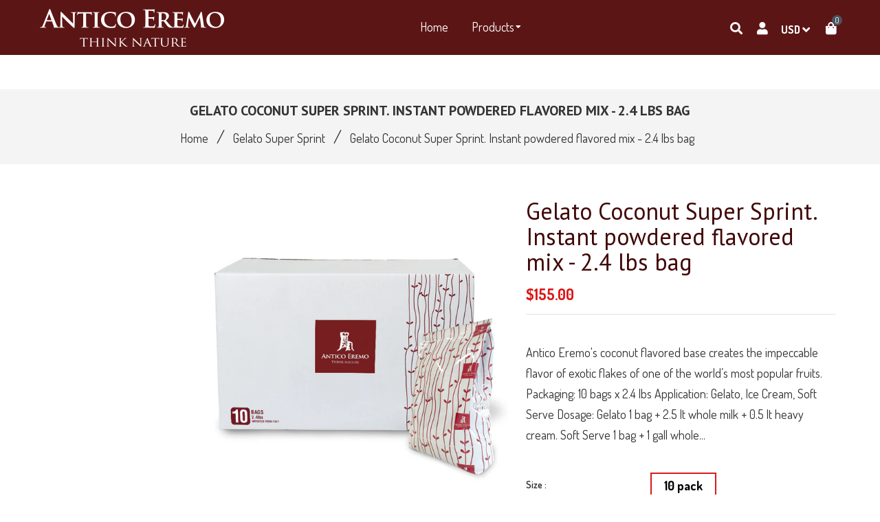

--- FILE ---
content_type: text/html; charset=utf-8
request_url: https://anticoeremousa.com/collections/gelato-sprint/products/antico-eremo-coconut-gelato-mix-milk-powder-base-cold-process-super-sprint-bag-2-4-lbs-perfect-also-for-ice-cream-soft-serve-10-case-imported-from-italy
body_size: 29704
content:
<!doctype html>
<!--[if lt IE 7]><html class="no-js lt-ie9 lt-ie8 lt-ie7" lang="en"> <![endif]-->
<!--[if IE 7]><html class="no-js lt-ie9 lt-ie8" lang="en"> <![endif]-->
<!--[if IE 8]><html class="no-js lt-ie9" lang="en"> <![endif]-->
<!--[if IE 9 ]><html class="ie9 no-js"> <![endif]-->
<!--[if (gt IE 9)|!(IE)]><!--> <html class="no-js"> <!--<![endif]-->
<head>
  
  <!-- Global site tag (gtag.js) - AdWords. Created by EastonDigital.com -->
<script async 
src="https://www.googletagmanager.com/gtag/js?id=AW-783982373"></script>
<script>
  window.dataLayer = window.dataLayer || [];
  function gtag(){dataLayer.push(arguments);}
  gtag('js', new Date());

  gtag('config', 'AW-783982373');
</script>


<script>
  gtag('event', 'page_view', {
    'send_to': 'AW-783982373',
	'ecomm_pagetype': 'product',
	
	'ecomm_prodid': 'shopify_US_4470392684596_37975131259033',
	
	'ecomm_totalvalue': 155.00
  });
</script>

  <!-- Basic page needs ================================================== -->
  <meta charset="utf-8">
  <!--[if IE]><meta http-equiv='X-UA-Compatible' content='IE=edge,chrome=1'><![endif]-->

  
  <link rel="shortcut icon" href="//anticoeremousa.com/cdn/shop/t/8/assets/favicon.png?v=74069731153886217491601495765" type="image/png" />
  

  <!-- Title and description ================================================== -->
  <title>
    Gelato Coconut Super Sprint. Instant powdered flavored mix - 2.4 lbs b &ndash; Antico Eremo
  </title>
  
  <meta name="description" content="Antico Eremo&#39;s coconut flavored base creates the impeccable flavor of exotic flakes of one of the world’s most popular fruits. Packaging: 10 bags x 2.4 lbs Application: Gelato, Ice Cream, Soft Serve Dosage: Gelato 1 bag + 2.5 lt whole milk + 0.5 lt heavy cream. Soft Serve 1 bag + 1 gall whole milk Process: Cold Process">
  
  <!-- Social meta ================================================== -->
  

  <meta property="og:type" content="product">
  <meta property="og:title" content="Gelato Coconut Super Sprint. Instant powdered flavored mix - 2.4 lbs bag">
  <meta property="og:url" content="https://anticoeremousa.com/products/antico-eremo-coconut-gelato-mix-milk-powder-base-cold-process-super-sprint-bag-2-4-lbs-perfect-also-for-ice-cream-soft-serve-10-case-imported-from-italy">
  
  <meta property="og:image" content="http://anticoeremousa.com/cdn/shop/products/Gelato-Pack-Box-2.4_grande.jpg?v=1612215716">
  <meta property="og:image:secure_url" content="https://anticoeremousa.com/cdn/shop/products/Gelato-Pack-Box-2.4_grande.jpg?v=1612215716">
  
  <meta property="og:image" content="http://anticoeremousa.com/cdn/shop/products/Gelato-Bag_b32471aa-9a69-4804-bb8c-d26b7e2870c6_grande.jpg?v=1612215716">
  <meta property="og:image:secure_url" content="https://anticoeremousa.com/cdn/shop/products/Gelato-Bag_b32471aa-9a69-4804-bb8c-d26b7e2870c6_grande.jpg?v=1612215716">
  
  <meta property="og:image" content="http://anticoeremousa.com/cdn/shop/products/GelatoCoco_grande.jpg?v=1612215716">
  <meta property="og:image:secure_url" content="https://anticoeremousa.com/cdn/shop/products/GelatoCoco_grande.jpg?v=1612215716">
  
  <meta property="og:price:amount" content="155.00">
  <meta property="og:price:currency" content="USD">


  <meta property="og:description" content="Antico Eremo&#39;s coconut flavored base creates the impeccable flavor of exotic flakes of one of the world’s most popular fruits. Packaging: 10 bags x 2.4 lbs Application: Gelato, Ice Cream, Soft Serve Dosage: Gelato 1 bag + 2.5 lt whole milk + 0.5 lt heavy cream. Soft Serve 1 bag + 1 gall whole milk Process: Cold Process">

<meta property="og:site_name" content="Antico Eremo">



<meta name="twitter:card" content="summary">




  <meta name="twitter:title" content="Gelato Coconut Super Sprint. Instant powdered flavored mix - 2.4 lbs bag">
  <meta name="twitter:description" content="Antico Eremo&#39;s coconut flavored base creates the impeccable flavor of exotic flakes of one of the world’s most popular fruits. Packaging: 10 bags x 2.4 lbs Application: Gelato, Ice Cream, Soft Serve Dosage: Gelato 1 bag + 2.5 lt whole milk + 0.5 lt heavy cream. Soft Serve 1 bag + 1 gall whole">
  <meta name="twitter:image" content="https://anticoeremousa.com/cdn/shop/products/Gelato-Pack-Box-2.4_medium.jpg?v=1612215716">
  <meta name="twitter:image:width" content="240">
  <meta name="twitter:image:height" content="240">


  <!-- Helpers ================================================== -->
  <link rel="canonical" href="https://anticoeremousa.com/products/antico-eremo-coconut-gelato-mix-milk-powder-base-cold-process-super-sprint-bag-2-4-lbs-perfect-also-for-ice-cream-soft-serve-10-case-imported-from-italy">
  <meta name="viewport" content="width=device-width,initial-scale=1">
  <meta name="theme-color" content="#5c1515">

  <!-- CSS ================================================== -->
  <link href="//anticoeremousa.com/cdn/shop/t/8/assets/frame.scss.css?v=3272670368396232441741679820" rel="stylesheet" type="text/css" media="all" />  
  <link href="//anticoeremousa.com/cdn/shop/t/8/assets/style.css?v=180880687247929531951730289518" rel="stylesheet" type="text/css" media="all" />  
  <link href="//anticoeremousa.com/cdn/shop/t/8/assets/slick-theme.css?v=113943577796139496951741679820" rel="stylesheet" type="text/css" media="all" />
  <link href="//anticoeremousa.com/cdn/shop/t/8/assets/slick.scss.css?v=49995733870982964151741679820" rel="stylesheet" type="text/css" media="all" />
  <link href="//anticoeremousa.com/cdn/shop/t/8/assets/slick-slider.css?v=183219136141200922781601493365" rel="stylesheet" type="text/css" media="all" />
  <link href="//anticoeremousa.com/cdn/shop/t/8/assets/animate.css?v=170469424254788653381601493340" rel="stylesheet" type="text/css" media="all" />
  
  <link href="//anticoeremousa.com/cdn/shop/t/8/assets/font-all.min.css?v=157224573197066317891601493349" rel="stylesheet" type="text/css" media="all" />

  
  <link rel="stylesheet" type="text/css" href="//fonts.googleapis.com/css?family=Dosis:300,300italic,400,600,400italic,600italic,700,700italic,800,800italic">
  
  
  <link rel="stylesheet" type="text/css" href="//fonts.googleapis.com/css?family=PT+Sans:300,300italic,400,600,400italic,600italic,700,700italic,800,800italic">
  
  
  <link rel="stylesheet" type="text/css" href="//fonts.googleapis.com/css?family=PT+Sans:300,300italic,400,600,400italic,600italic,700,700italic,800,800italic">
  


  <!-- Header hook for plugins ================================================== -->
  <script>window.performance && window.performance.mark && window.performance.mark('shopify.content_for_header.start');</script><meta name="google-site-verification" content="1vSI7k1mMkxnUwWumH73VR4fG-3bjkpc1v5-lnyLTUY">
<meta id="shopify-digital-wallet" name="shopify-digital-wallet" content="/27085045812/digital_wallets/dialog">
<meta name="shopify-checkout-api-token" content="5cfb2b171708e9d92508501f90ad93ce">
<meta id="in-context-paypal-metadata" data-shop-id="27085045812" data-venmo-supported="false" data-environment="production" data-locale="en_US" data-paypal-v4="true" data-currency="USD">
<link rel="alternate" type="application/json+oembed" href="https://anticoeremousa.com/products/antico-eremo-coconut-gelato-mix-milk-powder-base-cold-process-super-sprint-bag-2-4-lbs-perfect-also-for-ice-cream-soft-serve-10-case-imported-from-italy.oembed">
<script async="async" src="/checkouts/internal/preloads.js?locale=en-US"></script>
<link rel="preconnect" href="https://shop.app" crossorigin="anonymous">
<script async="async" src="https://shop.app/checkouts/internal/preloads.js?locale=en-US&shop_id=27085045812" crossorigin="anonymous"></script>
<script id="apple-pay-shop-capabilities" type="application/json">{"shopId":27085045812,"countryCode":"US","currencyCode":"USD","merchantCapabilities":["supports3DS"],"merchantId":"gid:\/\/shopify\/Shop\/27085045812","merchantName":"Antico Eremo","requiredBillingContactFields":["postalAddress","email","phone"],"requiredShippingContactFields":["postalAddress","email","phone"],"shippingType":"shipping","supportedNetworks":["visa","masterCard","amex","discover","elo","jcb"],"total":{"type":"pending","label":"Antico Eremo","amount":"1.00"},"shopifyPaymentsEnabled":true,"supportsSubscriptions":true}</script>
<script id="shopify-features" type="application/json">{"accessToken":"5cfb2b171708e9d92508501f90ad93ce","betas":["rich-media-storefront-analytics"],"domain":"anticoeremousa.com","predictiveSearch":true,"shopId":27085045812,"locale":"en"}</script>
<script>var Shopify = Shopify || {};
Shopify.shop = "antico-eremo.myshopify.com";
Shopify.locale = "en";
Shopify.currency = {"active":"USD","rate":"1.0"};
Shopify.country = "US";
Shopify.theme = {"name":"Zinga","id":113440096409,"schema_name":null,"schema_version":null,"theme_store_id":null,"role":"main"};
Shopify.theme.handle = "null";
Shopify.theme.style = {"id":null,"handle":null};
Shopify.cdnHost = "anticoeremousa.com/cdn";
Shopify.routes = Shopify.routes || {};
Shopify.routes.root = "/";</script>
<script type="module">!function(o){(o.Shopify=o.Shopify||{}).modules=!0}(window);</script>
<script>!function(o){function n(){var o=[];function n(){o.push(Array.prototype.slice.apply(arguments))}return n.q=o,n}var t=o.Shopify=o.Shopify||{};t.loadFeatures=n(),t.autoloadFeatures=n()}(window);</script>
<script>
  window.ShopifyPay = window.ShopifyPay || {};
  window.ShopifyPay.apiHost = "shop.app\/pay";
  window.ShopifyPay.redirectState = null;
</script>
<script id="shop-js-analytics" type="application/json">{"pageType":"product"}</script>
<script defer="defer" async type="module" src="//anticoeremousa.com/cdn/shopifycloud/shop-js/modules/v2/client.init-shop-cart-sync_DlSlHazZ.en.esm.js"></script>
<script defer="defer" async type="module" src="//anticoeremousa.com/cdn/shopifycloud/shop-js/modules/v2/chunk.common_D16XZWos.esm.js"></script>
<script type="module">
  await import("//anticoeremousa.com/cdn/shopifycloud/shop-js/modules/v2/client.init-shop-cart-sync_DlSlHazZ.en.esm.js");
await import("//anticoeremousa.com/cdn/shopifycloud/shop-js/modules/v2/chunk.common_D16XZWos.esm.js");

  window.Shopify.SignInWithShop?.initShopCartSync?.({"fedCMEnabled":true,"windoidEnabled":true});

</script>
<script>
  window.Shopify = window.Shopify || {};
  if (!window.Shopify.featureAssets) window.Shopify.featureAssets = {};
  window.Shopify.featureAssets['shop-js'] = {"shop-cart-sync":["modules/v2/client.shop-cart-sync_DKWYiEUO.en.esm.js","modules/v2/chunk.common_D16XZWos.esm.js"],"init-fed-cm":["modules/v2/client.init-fed-cm_vfPMjZAC.en.esm.js","modules/v2/chunk.common_D16XZWos.esm.js"],"init-shop-email-lookup-coordinator":["modules/v2/client.init-shop-email-lookup-coordinator_CR38P6MB.en.esm.js","modules/v2/chunk.common_D16XZWos.esm.js"],"init-shop-cart-sync":["modules/v2/client.init-shop-cart-sync_DlSlHazZ.en.esm.js","modules/v2/chunk.common_D16XZWos.esm.js"],"shop-cash-offers":["modules/v2/client.shop-cash-offers_CJw4IQ6B.en.esm.js","modules/v2/chunk.common_D16XZWos.esm.js","modules/v2/chunk.modal_UwFWkumu.esm.js"],"shop-toast-manager":["modules/v2/client.shop-toast-manager_BY778Uv6.en.esm.js","modules/v2/chunk.common_D16XZWos.esm.js"],"init-windoid":["modules/v2/client.init-windoid_DVhZdEm3.en.esm.js","modules/v2/chunk.common_D16XZWos.esm.js"],"shop-button":["modules/v2/client.shop-button_D2ZzKUPa.en.esm.js","modules/v2/chunk.common_D16XZWos.esm.js"],"avatar":["modules/v2/client.avatar_BTnouDA3.en.esm.js"],"init-customer-accounts-sign-up":["modules/v2/client.init-customer-accounts-sign-up_CQZUmjGN.en.esm.js","modules/v2/client.shop-login-button_Cu5K-F7X.en.esm.js","modules/v2/chunk.common_D16XZWos.esm.js","modules/v2/chunk.modal_UwFWkumu.esm.js"],"pay-button":["modules/v2/client.pay-button_CcBqbGU7.en.esm.js","modules/v2/chunk.common_D16XZWos.esm.js"],"init-shop-for-new-customer-accounts":["modules/v2/client.init-shop-for-new-customer-accounts_B5DR5JTE.en.esm.js","modules/v2/client.shop-login-button_Cu5K-F7X.en.esm.js","modules/v2/chunk.common_D16XZWos.esm.js","modules/v2/chunk.modal_UwFWkumu.esm.js"],"shop-login-button":["modules/v2/client.shop-login-button_Cu5K-F7X.en.esm.js","modules/v2/chunk.common_D16XZWos.esm.js","modules/v2/chunk.modal_UwFWkumu.esm.js"],"shop-follow-button":["modules/v2/client.shop-follow-button_BX8Slf17.en.esm.js","modules/v2/chunk.common_D16XZWos.esm.js","modules/v2/chunk.modal_UwFWkumu.esm.js"],"init-customer-accounts":["modules/v2/client.init-customer-accounts_DjKkmQ2w.en.esm.js","modules/v2/client.shop-login-button_Cu5K-F7X.en.esm.js","modules/v2/chunk.common_D16XZWos.esm.js","modules/v2/chunk.modal_UwFWkumu.esm.js"],"lead-capture":["modules/v2/client.lead-capture_ChWCg7nV.en.esm.js","modules/v2/chunk.common_D16XZWos.esm.js","modules/v2/chunk.modal_UwFWkumu.esm.js"],"checkout-modal":["modules/v2/client.checkout-modal_DPnpVyv-.en.esm.js","modules/v2/chunk.common_D16XZWos.esm.js","modules/v2/chunk.modal_UwFWkumu.esm.js"],"shop-login":["modules/v2/client.shop-login_leRXJtcZ.en.esm.js","modules/v2/chunk.common_D16XZWos.esm.js","modules/v2/chunk.modal_UwFWkumu.esm.js"],"payment-terms":["modules/v2/client.payment-terms_Bp9K0NXD.en.esm.js","modules/v2/chunk.common_D16XZWos.esm.js","modules/v2/chunk.modal_UwFWkumu.esm.js"]};
</script>
<script>(function() {
  var isLoaded = false;
  function asyncLoad() {
    if (isLoaded) return;
    isLoaded = true;
    var urls = ["https:\/\/cdn.gethypervisual.com\/assets\/hypervisual.js?shop=antico-eremo.myshopify.com"];
    for (var i = 0; i < urls.length; i++) {
      var s = document.createElement('script');
      s.type = 'text/javascript';
      s.async = true;
      s.src = urls[i];
      var x = document.getElementsByTagName('script')[0];
      x.parentNode.insertBefore(s, x);
    }
  };
  if(window.attachEvent) {
    window.attachEvent('onload', asyncLoad);
  } else {
    window.addEventListener('load', asyncLoad, false);
  }
})();</script>
<script id="__st">var __st={"a":27085045812,"offset":-18000,"reqid":"cbd97629-47a3-4b38-84bb-d5c61a3c7648-1768581042","pageurl":"anticoeremousa.com\/collections\/gelato-sprint\/products\/antico-eremo-coconut-gelato-mix-milk-powder-base-cold-process-super-sprint-bag-2-4-lbs-perfect-also-for-ice-cream-soft-serve-10-case-imported-from-italy","u":"60d33a5f3380","p":"product","rtyp":"product","rid":4470392684596};</script>
<script>window.ShopifyPaypalV4VisibilityTracking = true;</script>
<script id="captcha-bootstrap">!function(){'use strict';const t='contact',e='account',n='new_comment',o=[[t,t],['blogs',n],['comments',n],[t,'customer']],c=[[e,'customer_login'],[e,'guest_login'],[e,'recover_customer_password'],[e,'create_customer']],r=t=>t.map((([t,e])=>`form[action*='/${t}']:not([data-nocaptcha='true']) input[name='form_type'][value='${e}']`)).join(','),a=t=>()=>t?[...document.querySelectorAll(t)].map((t=>t.form)):[];function s(){const t=[...o],e=r(t);return a(e)}const i='password',u='form_key',d=['recaptcha-v3-token','g-recaptcha-response','h-captcha-response',i],f=()=>{try{return window.sessionStorage}catch{return}},m='__shopify_v',_=t=>t.elements[u];function p(t,e,n=!1){try{const o=window.sessionStorage,c=JSON.parse(o.getItem(e)),{data:r}=function(t){const{data:e,action:n}=t;return t[m]||n?{data:e,action:n}:{data:t,action:n}}(c);for(const[e,n]of Object.entries(r))t.elements[e]&&(t.elements[e].value=n);n&&o.removeItem(e)}catch(o){console.error('form repopulation failed',{error:o})}}const l='form_type',E='cptcha';function T(t){t.dataset[E]=!0}const w=window,h=w.document,L='Shopify',v='ce_forms',y='captcha';let A=!1;((t,e)=>{const n=(g='f06e6c50-85a8-45c8-87d0-21a2b65856fe',I='https://cdn.shopify.com/shopifycloud/storefront-forms-hcaptcha/ce_storefront_forms_captcha_hcaptcha.v1.5.2.iife.js',D={infoText:'Protected by hCaptcha',privacyText:'Privacy',termsText:'Terms'},(t,e,n)=>{const o=w[L][v],c=o.bindForm;if(c)return c(t,g,e,D).then(n);var r;o.q.push([[t,g,e,D],n]),r=I,A||(h.body.append(Object.assign(h.createElement('script'),{id:'captcha-provider',async:!0,src:r})),A=!0)});var g,I,D;w[L]=w[L]||{},w[L][v]=w[L][v]||{},w[L][v].q=[],w[L][y]=w[L][y]||{},w[L][y].protect=function(t,e){n(t,void 0,e),T(t)},Object.freeze(w[L][y]),function(t,e,n,w,h,L){const[v,y,A,g]=function(t,e,n){const i=e?o:[],u=t?c:[],d=[...i,...u],f=r(d),m=r(i),_=r(d.filter((([t,e])=>n.includes(e))));return[a(f),a(m),a(_),s()]}(w,h,L),I=t=>{const e=t.target;return e instanceof HTMLFormElement?e:e&&e.form},D=t=>v().includes(t);t.addEventListener('submit',(t=>{const e=I(t);if(!e)return;const n=D(e)&&!e.dataset.hcaptchaBound&&!e.dataset.recaptchaBound,o=_(e),c=g().includes(e)&&(!o||!o.value);(n||c)&&t.preventDefault(),c&&!n&&(function(t){try{if(!f())return;!function(t){const e=f();if(!e)return;const n=_(t);if(!n)return;const o=n.value;o&&e.removeItem(o)}(t);const e=Array.from(Array(32),(()=>Math.random().toString(36)[2])).join('');!function(t,e){_(t)||t.append(Object.assign(document.createElement('input'),{type:'hidden',name:u})),t.elements[u].value=e}(t,e),function(t,e){const n=f();if(!n)return;const o=[...t.querySelectorAll(`input[type='${i}']`)].map((({name:t})=>t)),c=[...d,...o],r={};for(const[a,s]of new FormData(t).entries())c.includes(a)||(r[a]=s);n.setItem(e,JSON.stringify({[m]:1,action:t.action,data:r}))}(t,e)}catch(e){console.error('failed to persist form',e)}}(e),e.submit())}));const S=(t,e)=>{t&&!t.dataset[E]&&(n(t,e.some((e=>e===t))),T(t))};for(const o of['focusin','change'])t.addEventListener(o,(t=>{const e=I(t);D(e)&&S(e,y())}));const B=e.get('form_key'),M=e.get(l),P=B&&M;t.addEventListener('DOMContentLoaded',(()=>{const t=y();if(P)for(const e of t)e.elements[l].value===M&&p(e,B);[...new Set([...A(),...v().filter((t=>'true'===t.dataset.shopifyCaptcha))])].forEach((e=>S(e,t)))}))}(h,new URLSearchParams(w.location.search),n,t,e,['guest_login'])})(!0,!0)}();</script>
<script integrity="sha256-4kQ18oKyAcykRKYeNunJcIwy7WH5gtpwJnB7kiuLZ1E=" data-source-attribution="shopify.loadfeatures" defer="defer" src="//anticoeremousa.com/cdn/shopifycloud/storefront/assets/storefront/load_feature-a0a9edcb.js" crossorigin="anonymous"></script>
<script crossorigin="anonymous" defer="defer" src="//anticoeremousa.com/cdn/shopifycloud/storefront/assets/shopify_pay/storefront-65b4c6d7.js?v=20250812"></script>
<script data-source-attribution="shopify.dynamic_checkout.dynamic.init">var Shopify=Shopify||{};Shopify.PaymentButton=Shopify.PaymentButton||{isStorefrontPortableWallets:!0,init:function(){window.Shopify.PaymentButton.init=function(){};var t=document.createElement("script");t.src="https://anticoeremousa.com/cdn/shopifycloud/portable-wallets/latest/portable-wallets.en.js",t.type="module",document.head.appendChild(t)}};
</script>
<script data-source-attribution="shopify.dynamic_checkout.buyer_consent">
  function portableWalletsHideBuyerConsent(e){var t=document.getElementById("shopify-buyer-consent"),n=document.getElementById("shopify-subscription-policy-button");t&&n&&(t.classList.add("hidden"),t.setAttribute("aria-hidden","true"),n.removeEventListener("click",e))}function portableWalletsShowBuyerConsent(e){var t=document.getElementById("shopify-buyer-consent"),n=document.getElementById("shopify-subscription-policy-button");t&&n&&(t.classList.remove("hidden"),t.removeAttribute("aria-hidden"),n.addEventListener("click",e))}window.Shopify?.PaymentButton&&(window.Shopify.PaymentButton.hideBuyerConsent=portableWalletsHideBuyerConsent,window.Shopify.PaymentButton.showBuyerConsent=portableWalletsShowBuyerConsent);
</script>
<script>
  function portableWalletsCleanup(e){e&&e.src&&console.error("Failed to load portable wallets script "+e.src);var t=document.querySelectorAll("shopify-accelerated-checkout .shopify-payment-button__skeleton, shopify-accelerated-checkout-cart .wallet-cart-button__skeleton"),e=document.getElementById("shopify-buyer-consent");for(let e=0;e<t.length;e++)t[e].remove();e&&e.remove()}function portableWalletsNotLoadedAsModule(e){e instanceof ErrorEvent&&"string"==typeof e.message&&e.message.includes("import.meta")&&"string"==typeof e.filename&&e.filename.includes("portable-wallets")&&(window.removeEventListener("error",portableWalletsNotLoadedAsModule),window.Shopify.PaymentButton.failedToLoad=e,"loading"===document.readyState?document.addEventListener("DOMContentLoaded",window.Shopify.PaymentButton.init):window.Shopify.PaymentButton.init())}window.addEventListener("error",portableWalletsNotLoadedAsModule);
</script>

<script type="module" src="https://anticoeremousa.com/cdn/shopifycloud/portable-wallets/latest/portable-wallets.en.js" onError="portableWalletsCleanup(this)" crossorigin="anonymous"></script>
<script nomodule>
  document.addEventListener("DOMContentLoaded", portableWalletsCleanup);
</script>

<link id="shopify-accelerated-checkout-styles" rel="stylesheet" media="screen" href="https://anticoeremousa.com/cdn/shopifycloud/portable-wallets/latest/accelerated-checkout-backwards-compat.css" crossorigin="anonymous">
<style id="shopify-accelerated-checkout-cart">
        #shopify-buyer-consent {
  margin-top: 1em;
  display: inline-block;
  width: 100%;
}

#shopify-buyer-consent.hidden {
  display: none;
}

#shopify-subscription-policy-button {
  background: none;
  border: none;
  padding: 0;
  text-decoration: underline;
  font-size: inherit;
  cursor: pointer;
}

#shopify-subscription-policy-button::before {
  box-shadow: none;
}

      </style>
<script id="sections-script" data-sections="sidebar-category,top-bar-type-2,footer-model-6" defer="defer" src="//anticoeremousa.com/cdn/shop/t/8/compiled_assets/scripts.js?775"></script>
<script>window.performance && window.performance.mark && window.performance.mark('shopify.content_for_header.end');</script>
  

<!--[if lt IE 9]>
<script src="//cdnjs.cloudflare.com/ajax/libs/html5shiv/3.7.2/html5shiv.min.js" type="text/javascript"></script>
<script src="//anticoeremousa.com/cdn/shop/t/8/assets/respond.min.js?v=52248677837542619231601493364" type="text/javascript"></script>
<link href="//anticoeremousa.com/cdn/shop/t/8/assets/respond-proxy.html" id="respond-proxy" rel="respond-proxy" />
<link href="//anticoeremousa.com/search?q=e2a55c4079164114b7fb9cdef66e5498" id="respond-redirect" rel="respond-redirect" />
<script src="//anticoeremousa.com/search?q=e2a55c4079164114b7fb9cdef66e5498" type="text/javascript"></script>
<![endif]-->

  
  <script src="//anticoeremousa.com/cdn/shop/t/8/assets/header.js?v=17361201992366897231601493402" type="text/javascript"></script> 

  

  
  <script type="text/javascript" src="https://ws.sharethis.com/button/buttons.js"></script>
  <script type="text/javascript">stLight.options({publisher: "4a467312-eb52-4e56-a80a-d5930e0afac4", doNotHash: false, doNotCopy: false, hashAddressBar: false});</script>
  
    

  <script>
    window.use_sticky = true;
    window.ajax_cart = true;
    window.money_format = "${{amount}} USD";
    window.shop_currency = "USD";
    window.show_multiple_currencies = true;
    window.enable_sidebar_multiple_choice = true;
    window.loading_url = "//anticoeremousa.com/cdn/shop/t/8/assets/loading.gif?v=50837312686733260831601493359";     
    window.dropdowncart_type = "hover";
    window.file_url = "//anticoeremousa.com/cdn/shop/files/?775";
    window.asset_url = "";
    window.items="Items";
    window.many_in_stock="Many In Stock";
    window.out_of_stock=" Out of stock";
    window.in_stock=" In Stock";
    window.unavailable="Unavailable";
    window.product_name="Product Name";
    window.product_image="Product Image";
    window.product_desc="Product Description";
    window.available_stock="Available In stock";
    window.unavailable_stock="Unavailable In stock";
    window.compare_note="Product Added over 8 product !. Do you want to compare 8 added product ?";
    window.added_to_cmp="Added to compare";
    window.add_to_cmp="Add to compare";
    window.select_options="Select options";
    window.add_to_cart="Add to Cart";
    window.confirm_box="Yes,I want view it!";
    window.cancelButtonText="Continue";
    window.remove="Remove";
    window.use_color_swatch = true;

    var  compare_list = []; 
  </script>  
 

<script>window.__pagefly_analytics_settings__ = {"acceptTracking":false};</script>
 

<!-- BEGIN app block: shopify://apps/pagefly-page-builder/blocks/app-embed/83e179f7-59a0-4589-8c66-c0dddf959200 -->

<!-- BEGIN app snippet: pagefly-cro-ab-testing-main -->







<script>
  ;(function () {
    const url = new URL(window.location)
    const viewParam = url.searchParams.get('view')
    if (viewParam && viewParam.includes('variant-pf-')) {
      url.searchParams.set('pf_v', viewParam)
      url.searchParams.delete('view')
      window.history.replaceState({}, '', url)
    }
  })()
</script>



<script type='module'>
  
  window.PAGEFLY_CRO = window.PAGEFLY_CRO || {}

  window.PAGEFLY_CRO['data_debug'] = {
    original_template_suffix: "all_products",
    allow_ab_test: false,
    ab_test_start_time: 0,
    ab_test_end_time: 0,
    today_date_time: 1768581042000,
  }
  window.PAGEFLY_CRO['GA4'] = { enabled: false}
</script>

<!-- END app snippet -->








  <script src='https://cdn.shopify.com/extensions/019bb4f9-aed6-78a3-be91-e9d44663e6bf/pagefly-page-builder-215/assets/pagefly-helper.js' defer='defer'></script>

  <script src='https://cdn.shopify.com/extensions/019bb4f9-aed6-78a3-be91-e9d44663e6bf/pagefly-page-builder-215/assets/pagefly-general-helper.js' defer='defer'></script>

  <script src='https://cdn.shopify.com/extensions/019bb4f9-aed6-78a3-be91-e9d44663e6bf/pagefly-page-builder-215/assets/pagefly-snap-slider.js' defer='defer'></script>

  <script src='https://cdn.shopify.com/extensions/019bb4f9-aed6-78a3-be91-e9d44663e6bf/pagefly-page-builder-215/assets/pagefly-slideshow-v3.js' defer='defer'></script>

  <script src='https://cdn.shopify.com/extensions/019bb4f9-aed6-78a3-be91-e9d44663e6bf/pagefly-page-builder-215/assets/pagefly-slideshow-v4.js' defer='defer'></script>

  <script src='https://cdn.shopify.com/extensions/019bb4f9-aed6-78a3-be91-e9d44663e6bf/pagefly-page-builder-215/assets/pagefly-glider.js' defer='defer'></script>

  <script src='https://cdn.shopify.com/extensions/019bb4f9-aed6-78a3-be91-e9d44663e6bf/pagefly-page-builder-215/assets/pagefly-slideshow-v1-v2.js' defer='defer'></script>

  <script src='https://cdn.shopify.com/extensions/019bb4f9-aed6-78a3-be91-e9d44663e6bf/pagefly-page-builder-215/assets/pagefly-product-media.js' defer='defer'></script>

  <script src='https://cdn.shopify.com/extensions/019bb4f9-aed6-78a3-be91-e9d44663e6bf/pagefly-page-builder-215/assets/pagefly-product.js' defer='defer'></script>


<script id='pagefly-helper-data' type='application/json'>
  {
    "page_optimization": {
      "assets_prefetching": false
    },
    "elements_asset_mapper": {
      "Accordion": "https://cdn.shopify.com/extensions/019bb4f9-aed6-78a3-be91-e9d44663e6bf/pagefly-page-builder-215/assets/pagefly-accordion.js",
      "Accordion3": "https://cdn.shopify.com/extensions/019bb4f9-aed6-78a3-be91-e9d44663e6bf/pagefly-page-builder-215/assets/pagefly-accordion3.js",
      "CountDown": "https://cdn.shopify.com/extensions/019bb4f9-aed6-78a3-be91-e9d44663e6bf/pagefly-page-builder-215/assets/pagefly-countdown.js",
      "GMap1": "https://cdn.shopify.com/extensions/019bb4f9-aed6-78a3-be91-e9d44663e6bf/pagefly-page-builder-215/assets/pagefly-gmap.js",
      "GMap2": "https://cdn.shopify.com/extensions/019bb4f9-aed6-78a3-be91-e9d44663e6bf/pagefly-page-builder-215/assets/pagefly-gmap.js",
      "GMapBasicV2": "https://cdn.shopify.com/extensions/019bb4f9-aed6-78a3-be91-e9d44663e6bf/pagefly-page-builder-215/assets/pagefly-gmap.js",
      "GMapAdvancedV2": "https://cdn.shopify.com/extensions/019bb4f9-aed6-78a3-be91-e9d44663e6bf/pagefly-page-builder-215/assets/pagefly-gmap.js",
      "HTML.Video": "https://cdn.shopify.com/extensions/019bb4f9-aed6-78a3-be91-e9d44663e6bf/pagefly-page-builder-215/assets/pagefly-htmlvideo.js",
      "HTML.Video2": "https://cdn.shopify.com/extensions/019bb4f9-aed6-78a3-be91-e9d44663e6bf/pagefly-page-builder-215/assets/pagefly-htmlvideo2.js",
      "HTML.Video3": "https://cdn.shopify.com/extensions/019bb4f9-aed6-78a3-be91-e9d44663e6bf/pagefly-page-builder-215/assets/pagefly-htmlvideo2.js",
      "BackgroundVideo": "https://cdn.shopify.com/extensions/019bb4f9-aed6-78a3-be91-e9d44663e6bf/pagefly-page-builder-215/assets/pagefly-htmlvideo2.js",
      "Instagram": "https://cdn.shopify.com/extensions/019bb4f9-aed6-78a3-be91-e9d44663e6bf/pagefly-page-builder-215/assets/pagefly-instagram.js",
      "Instagram2": "https://cdn.shopify.com/extensions/019bb4f9-aed6-78a3-be91-e9d44663e6bf/pagefly-page-builder-215/assets/pagefly-instagram.js",
      "Insta3": "https://cdn.shopify.com/extensions/019bb4f9-aed6-78a3-be91-e9d44663e6bf/pagefly-page-builder-215/assets/pagefly-instagram3.js",
      "Tabs": "https://cdn.shopify.com/extensions/019bb4f9-aed6-78a3-be91-e9d44663e6bf/pagefly-page-builder-215/assets/pagefly-tab.js",
      "Tabs3": "https://cdn.shopify.com/extensions/019bb4f9-aed6-78a3-be91-e9d44663e6bf/pagefly-page-builder-215/assets/pagefly-tab3.js",
      "ProductBox": "https://cdn.shopify.com/extensions/019bb4f9-aed6-78a3-be91-e9d44663e6bf/pagefly-page-builder-215/assets/pagefly-cart.js",
      "FBPageBox2": "https://cdn.shopify.com/extensions/019bb4f9-aed6-78a3-be91-e9d44663e6bf/pagefly-page-builder-215/assets/pagefly-facebook.js",
      "FBLikeButton2": "https://cdn.shopify.com/extensions/019bb4f9-aed6-78a3-be91-e9d44663e6bf/pagefly-page-builder-215/assets/pagefly-facebook.js",
      "TwitterFeed2": "https://cdn.shopify.com/extensions/019bb4f9-aed6-78a3-be91-e9d44663e6bf/pagefly-page-builder-215/assets/pagefly-twitter.js",
      "Paragraph4": "https://cdn.shopify.com/extensions/019bb4f9-aed6-78a3-be91-e9d44663e6bf/pagefly-page-builder-215/assets/pagefly-paragraph4.js",

      "AliReviews": "https://cdn.shopify.com/extensions/019bb4f9-aed6-78a3-be91-e9d44663e6bf/pagefly-page-builder-215/assets/pagefly-3rd-elements.js",
      "BackInStock": "https://cdn.shopify.com/extensions/019bb4f9-aed6-78a3-be91-e9d44663e6bf/pagefly-page-builder-215/assets/pagefly-3rd-elements.js",
      "GloboBackInStock": "https://cdn.shopify.com/extensions/019bb4f9-aed6-78a3-be91-e9d44663e6bf/pagefly-page-builder-215/assets/pagefly-3rd-elements.js",
      "GrowaveWishlist": "https://cdn.shopify.com/extensions/019bb4f9-aed6-78a3-be91-e9d44663e6bf/pagefly-page-builder-215/assets/pagefly-3rd-elements.js",
      "InfiniteOptionsShopPad": "https://cdn.shopify.com/extensions/019bb4f9-aed6-78a3-be91-e9d44663e6bf/pagefly-page-builder-215/assets/pagefly-3rd-elements.js",
      "InkybayProductPersonalizer": "https://cdn.shopify.com/extensions/019bb4f9-aed6-78a3-be91-e9d44663e6bf/pagefly-page-builder-215/assets/pagefly-3rd-elements.js",
      "LimeSpot": "https://cdn.shopify.com/extensions/019bb4f9-aed6-78a3-be91-e9d44663e6bf/pagefly-page-builder-215/assets/pagefly-3rd-elements.js",
      "Loox": "https://cdn.shopify.com/extensions/019bb4f9-aed6-78a3-be91-e9d44663e6bf/pagefly-page-builder-215/assets/pagefly-3rd-elements.js",
      "Opinew": "https://cdn.shopify.com/extensions/019bb4f9-aed6-78a3-be91-e9d44663e6bf/pagefly-page-builder-215/assets/pagefly-3rd-elements.js",
      "Powr": "https://cdn.shopify.com/extensions/019bb4f9-aed6-78a3-be91-e9d44663e6bf/pagefly-page-builder-215/assets/pagefly-3rd-elements.js",
      "ProductReviews": "https://cdn.shopify.com/extensions/019bb4f9-aed6-78a3-be91-e9d44663e6bf/pagefly-page-builder-215/assets/pagefly-3rd-elements.js",
      "PushOwl": "https://cdn.shopify.com/extensions/019bb4f9-aed6-78a3-be91-e9d44663e6bf/pagefly-page-builder-215/assets/pagefly-3rd-elements.js",
      "ReCharge": "https://cdn.shopify.com/extensions/019bb4f9-aed6-78a3-be91-e9d44663e6bf/pagefly-page-builder-215/assets/pagefly-3rd-elements.js",
      "Rivyo": "https://cdn.shopify.com/extensions/019bb4f9-aed6-78a3-be91-e9d44663e6bf/pagefly-page-builder-215/assets/pagefly-3rd-elements.js",
      "TrackingMore": "https://cdn.shopify.com/extensions/019bb4f9-aed6-78a3-be91-e9d44663e6bf/pagefly-page-builder-215/assets/pagefly-3rd-elements.js",
      "Vitals": "https://cdn.shopify.com/extensions/019bb4f9-aed6-78a3-be91-e9d44663e6bf/pagefly-page-builder-215/assets/pagefly-3rd-elements.js",
      "Wiser": "https://cdn.shopify.com/extensions/019bb4f9-aed6-78a3-be91-e9d44663e6bf/pagefly-page-builder-215/assets/pagefly-3rd-elements.js"
    },
    "custom_elements_mapper": {
      "pf-click-action-element": "https://cdn.shopify.com/extensions/019bb4f9-aed6-78a3-be91-e9d44663e6bf/pagefly-page-builder-215/assets/pagefly-click-action-element.js",
      "pf-dialog-element": "https://cdn.shopify.com/extensions/019bb4f9-aed6-78a3-be91-e9d44663e6bf/pagefly-page-builder-215/assets/pagefly-dialog-element.js"
    }
  }
</script>


<!-- END app block --><link href="https://monorail-edge.shopifysvc.com" rel="dns-prefetch">
<script>(function(){if ("sendBeacon" in navigator && "performance" in window) {try {var session_token_from_headers = performance.getEntriesByType('navigation')[0].serverTiming.find(x => x.name == '_s').description;} catch {var session_token_from_headers = undefined;}var session_cookie_matches = document.cookie.match(/_shopify_s=([^;]*)/);var session_token_from_cookie = session_cookie_matches && session_cookie_matches.length === 2 ? session_cookie_matches[1] : "";var session_token = session_token_from_headers || session_token_from_cookie || "";function handle_abandonment_event(e) {var entries = performance.getEntries().filter(function(entry) {return /monorail-edge.shopifysvc.com/.test(entry.name);});if (!window.abandonment_tracked && entries.length === 0) {window.abandonment_tracked = true;var currentMs = Date.now();var navigation_start = performance.timing.navigationStart;var payload = {shop_id: 27085045812,url: window.location.href,navigation_start,duration: currentMs - navigation_start,session_token,page_type: "product"};window.navigator.sendBeacon("https://monorail-edge.shopifysvc.com/v1/produce", JSON.stringify({schema_id: "online_store_buyer_site_abandonment/1.1",payload: payload,metadata: {event_created_at_ms: currentMs,event_sent_at_ms: currentMs}}));}}window.addEventListener('pagehide', handle_abandonment_event);}}());</script>
<script id="web-pixels-manager-setup">(function e(e,d,r,n,o){if(void 0===o&&(o={}),!Boolean(null===(a=null===(i=window.Shopify)||void 0===i?void 0:i.analytics)||void 0===a?void 0:a.replayQueue)){var i,a;window.Shopify=window.Shopify||{};var t=window.Shopify;t.analytics=t.analytics||{};var s=t.analytics;s.replayQueue=[],s.publish=function(e,d,r){return s.replayQueue.push([e,d,r]),!0};try{self.performance.mark("wpm:start")}catch(e){}var l=function(){var e={modern:/Edge?\/(1{2}[4-9]|1[2-9]\d|[2-9]\d{2}|\d{4,})\.\d+(\.\d+|)|Firefox\/(1{2}[4-9]|1[2-9]\d|[2-9]\d{2}|\d{4,})\.\d+(\.\d+|)|Chrom(ium|e)\/(9{2}|\d{3,})\.\d+(\.\d+|)|(Maci|X1{2}).+ Version\/(15\.\d+|(1[6-9]|[2-9]\d|\d{3,})\.\d+)([,.]\d+|)( \(\w+\)|)( Mobile\/\w+|) Safari\/|Chrome.+OPR\/(9{2}|\d{3,})\.\d+\.\d+|(CPU[ +]OS|iPhone[ +]OS|CPU[ +]iPhone|CPU IPhone OS|CPU iPad OS)[ +]+(15[._]\d+|(1[6-9]|[2-9]\d|\d{3,})[._]\d+)([._]\d+|)|Android:?[ /-](13[3-9]|1[4-9]\d|[2-9]\d{2}|\d{4,})(\.\d+|)(\.\d+|)|Android.+Firefox\/(13[5-9]|1[4-9]\d|[2-9]\d{2}|\d{4,})\.\d+(\.\d+|)|Android.+Chrom(ium|e)\/(13[3-9]|1[4-9]\d|[2-9]\d{2}|\d{4,})\.\d+(\.\d+|)|SamsungBrowser\/([2-9]\d|\d{3,})\.\d+/,legacy:/Edge?\/(1[6-9]|[2-9]\d|\d{3,})\.\d+(\.\d+|)|Firefox\/(5[4-9]|[6-9]\d|\d{3,})\.\d+(\.\d+|)|Chrom(ium|e)\/(5[1-9]|[6-9]\d|\d{3,})\.\d+(\.\d+|)([\d.]+$|.*Safari\/(?![\d.]+ Edge\/[\d.]+$))|(Maci|X1{2}).+ Version\/(10\.\d+|(1[1-9]|[2-9]\d|\d{3,})\.\d+)([,.]\d+|)( \(\w+\)|)( Mobile\/\w+|) Safari\/|Chrome.+OPR\/(3[89]|[4-9]\d|\d{3,})\.\d+\.\d+|(CPU[ +]OS|iPhone[ +]OS|CPU[ +]iPhone|CPU IPhone OS|CPU iPad OS)[ +]+(10[._]\d+|(1[1-9]|[2-9]\d|\d{3,})[._]\d+)([._]\d+|)|Android:?[ /-](13[3-9]|1[4-9]\d|[2-9]\d{2}|\d{4,})(\.\d+|)(\.\d+|)|Mobile Safari.+OPR\/([89]\d|\d{3,})\.\d+\.\d+|Android.+Firefox\/(13[5-9]|1[4-9]\d|[2-9]\d{2}|\d{4,})\.\d+(\.\d+|)|Android.+Chrom(ium|e)\/(13[3-9]|1[4-9]\d|[2-9]\d{2}|\d{4,})\.\d+(\.\d+|)|Android.+(UC? ?Browser|UCWEB|U3)[ /]?(15\.([5-9]|\d{2,})|(1[6-9]|[2-9]\d|\d{3,})\.\d+)\.\d+|SamsungBrowser\/(5\.\d+|([6-9]|\d{2,})\.\d+)|Android.+MQ{2}Browser\/(14(\.(9|\d{2,})|)|(1[5-9]|[2-9]\d|\d{3,})(\.\d+|))(\.\d+|)|K[Aa][Ii]OS\/(3\.\d+|([4-9]|\d{2,})\.\d+)(\.\d+|)/},d=e.modern,r=e.legacy,n=navigator.userAgent;return n.match(d)?"modern":n.match(r)?"legacy":"unknown"}(),u="modern"===l?"modern":"legacy",c=(null!=n?n:{modern:"",legacy:""})[u],f=function(e){return[e.baseUrl,"/wpm","/b",e.hashVersion,"modern"===e.buildTarget?"m":"l",".js"].join("")}({baseUrl:d,hashVersion:r,buildTarget:u}),m=function(e){var d=e.version,r=e.bundleTarget,n=e.surface,o=e.pageUrl,i=e.monorailEndpoint;return{emit:function(e){var a=e.status,t=e.errorMsg,s=(new Date).getTime(),l=JSON.stringify({metadata:{event_sent_at_ms:s},events:[{schema_id:"web_pixels_manager_load/3.1",payload:{version:d,bundle_target:r,page_url:o,status:a,surface:n,error_msg:t},metadata:{event_created_at_ms:s}}]});if(!i)return console&&console.warn&&console.warn("[Web Pixels Manager] No Monorail endpoint provided, skipping logging."),!1;try{return self.navigator.sendBeacon.bind(self.navigator)(i,l)}catch(e){}var u=new XMLHttpRequest;try{return u.open("POST",i,!0),u.setRequestHeader("Content-Type","text/plain"),u.send(l),!0}catch(e){return console&&console.warn&&console.warn("[Web Pixels Manager] Got an unhandled error while logging to Monorail."),!1}}}}({version:r,bundleTarget:l,surface:e.surface,pageUrl:self.location.href,monorailEndpoint:e.monorailEndpoint});try{o.browserTarget=l,function(e){var d=e.src,r=e.async,n=void 0===r||r,o=e.onload,i=e.onerror,a=e.sri,t=e.scriptDataAttributes,s=void 0===t?{}:t,l=document.createElement("script"),u=document.querySelector("head"),c=document.querySelector("body");if(l.async=n,l.src=d,a&&(l.integrity=a,l.crossOrigin="anonymous"),s)for(var f in s)if(Object.prototype.hasOwnProperty.call(s,f))try{l.dataset[f]=s[f]}catch(e){}if(o&&l.addEventListener("load",o),i&&l.addEventListener("error",i),u)u.appendChild(l);else{if(!c)throw new Error("Did not find a head or body element to append the script");c.appendChild(l)}}({src:f,async:!0,onload:function(){if(!function(){var e,d;return Boolean(null===(d=null===(e=window.Shopify)||void 0===e?void 0:e.analytics)||void 0===d?void 0:d.initialized)}()){var d=window.webPixelsManager.init(e)||void 0;if(d){var r=window.Shopify.analytics;r.replayQueue.forEach((function(e){var r=e[0],n=e[1],o=e[2];d.publishCustomEvent(r,n,o)})),r.replayQueue=[],r.publish=d.publishCustomEvent,r.visitor=d.visitor,r.initialized=!0}}},onerror:function(){return m.emit({status:"failed",errorMsg:"".concat(f," has failed to load")})},sri:function(e){var d=/^sha384-[A-Za-z0-9+/=]+$/;return"string"==typeof e&&d.test(e)}(c)?c:"",scriptDataAttributes:o}),m.emit({status:"loading"})}catch(e){m.emit({status:"failed",errorMsg:(null==e?void 0:e.message)||"Unknown error"})}}})({shopId: 27085045812,storefrontBaseUrl: "https://anticoeremousa.com",extensionsBaseUrl: "https://extensions.shopifycdn.com/cdn/shopifycloud/web-pixels-manager",monorailEndpoint: "https://monorail-edge.shopifysvc.com/unstable/produce_batch",surface: "storefront-renderer",enabledBetaFlags: ["2dca8a86"],webPixelsConfigList: [{"id":"566919321","configuration":"{\"config\":\"{\\\"pixel_id\\\":\\\"AW-783982373\\\",\\\"target_country\\\":\\\"US\\\",\\\"gtag_events\\\":[{\\\"type\\\":\\\"search\\\",\\\"action_label\\\":\\\"AW-783982373\\\/1C2JCPH0tswBEKW-6vUC\\\"},{\\\"type\\\":\\\"begin_checkout\\\",\\\"action_label\\\":\\\"AW-783982373\\\/SfQ5CO70tswBEKW-6vUC\\\"},{\\\"type\\\":\\\"view_item\\\",\\\"action_label\\\":[\\\"AW-783982373\\\/6vahCOj0tswBEKW-6vUC\\\",\\\"MC-SC3SNT1MRC\\\"]},{\\\"type\\\":\\\"purchase\\\",\\\"action_label\\\":[\\\"AW-783982373\\\/IYT1COX0tswBEKW-6vUC\\\",\\\"MC-SC3SNT1MRC\\\"]},{\\\"type\\\":\\\"page_view\\\",\\\"action_label\\\":[\\\"AW-783982373\\\/xTnoCOL0tswBEKW-6vUC\\\",\\\"MC-SC3SNT1MRC\\\"]},{\\\"type\\\":\\\"add_payment_info\\\",\\\"action_label\\\":\\\"AW-783982373\\\/E5_uCPT0tswBEKW-6vUC\\\"},{\\\"type\\\":\\\"add_to_cart\\\",\\\"action_label\\\":\\\"AW-783982373\\\/9C5FCOv0tswBEKW-6vUC\\\"}],\\\"enable_monitoring_mode\\\":false}\"}","eventPayloadVersion":"v1","runtimeContext":"OPEN","scriptVersion":"b2a88bafab3e21179ed38636efcd8a93","type":"APP","apiClientId":1780363,"privacyPurposes":[],"dataSharingAdjustments":{"protectedCustomerApprovalScopes":["read_customer_address","read_customer_email","read_customer_name","read_customer_personal_data","read_customer_phone"]}},{"id":"shopify-app-pixel","configuration":"{}","eventPayloadVersion":"v1","runtimeContext":"STRICT","scriptVersion":"0450","apiClientId":"shopify-pixel","type":"APP","privacyPurposes":["ANALYTICS","MARKETING"]},{"id":"shopify-custom-pixel","eventPayloadVersion":"v1","runtimeContext":"LAX","scriptVersion":"0450","apiClientId":"shopify-pixel","type":"CUSTOM","privacyPurposes":["ANALYTICS","MARKETING"]}],isMerchantRequest: false,initData: {"shop":{"name":"Antico Eremo","paymentSettings":{"currencyCode":"USD"},"myshopifyDomain":"antico-eremo.myshopify.com","countryCode":"US","storefrontUrl":"https:\/\/anticoeremousa.com"},"customer":null,"cart":null,"checkout":null,"productVariants":[{"price":{"amount":155.0,"currencyCode":"USD"},"product":{"title":"Gelato Coconut Super Sprint. Instant powdered flavored mix - 2.4 lbs bag","vendor":"Antico Eremo","id":"4470392684596","untranslatedTitle":"Gelato Coconut Super Sprint. Instant powdered flavored mix - 2.4 lbs bag","url":"\/products\/antico-eremo-coconut-gelato-mix-milk-powder-base-cold-process-super-sprint-bag-2-4-lbs-perfect-also-for-ice-cream-soft-serve-10-case-imported-from-italy","type":"Gelato base"},"id":"37975131259033","image":{"src":"\/\/anticoeremousa.com\/cdn\/shop\/products\/Gelato-Pack-Box-2.4.jpg?v=1612215716"},"sku":"","title":"10 pack","untranslatedTitle":"10 pack"}],"purchasingCompany":null},},"https://anticoeremousa.com/cdn","fcfee988w5aeb613cpc8e4bc33m6693e112",{"modern":"","legacy":""},{"shopId":"27085045812","storefrontBaseUrl":"https:\/\/anticoeremousa.com","extensionBaseUrl":"https:\/\/extensions.shopifycdn.com\/cdn\/shopifycloud\/web-pixels-manager","surface":"storefront-renderer","enabledBetaFlags":"[\"2dca8a86\"]","isMerchantRequest":"false","hashVersion":"fcfee988w5aeb613cpc8e4bc33m6693e112","publish":"custom","events":"[[\"page_viewed\",{}],[\"product_viewed\",{\"productVariant\":{\"price\":{\"amount\":155.0,\"currencyCode\":\"USD\"},\"product\":{\"title\":\"Gelato Coconut Super Sprint. Instant powdered flavored mix - 2.4 lbs bag\",\"vendor\":\"Antico Eremo\",\"id\":\"4470392684596\",\"untranslatedTitle\":\"Gelato Coconut Super Sprint. Instant powdered flavored mix - 2.4 lbs bag\",\"url\":\"\/products\/antico-eremo-coconut-gelato-mix-milk-powder-base-cold-process-super-sprint-bag-2-4-lbs-perfect-also-for-ice-cream-soft-serve-10-case-imported-from-italy\",\"type\":\"Gelato base\"},\"id\":\"37975131259033\",\"image\":{\"src\":\"\/\/anticoeremousa.com\/cdn\/shop\/products\/Gelato-Pack-Box-2.4.jpg?v=1612215716\"},\"sku\":\"\",\"title\":\"10 pack\",\"untranslatedTitle\":\"10 pack\"}}]]"});</script><script>
  window.ShopifyAnalytics = window.ShopifyAnalytics || {};
  window.ShopifyAnalytics.meta = window.ShopifyAnalytics.meta || {};
  window.ShopifyAnalytics.meta.currency = 'USD';
  var meta = {"product":{"id":4470392684596,"gid":"gid:\/\/shopify\/Product\/4470392684596","vendor":"Antico Eremo","type":"Gelato base","handle":"antico-eremo-coconut-gelato-mix-milk-powder-base-cold-process-super-sprint-bag-2-4-lbs-perfect-also-for-ice-cream-soft-serve-10-case-imported-from-italy","variants":[{"id":37975131259033,"price":15500,"name":"Gelato Coconut Super Sprint. Instant powdered flavored mix - 2.4 lbs bag - 10 pack","public_title":"10 pack","sku":""}],"remote":false},"page":{"pageType":"product","resourceType":"product","resourceId":4470392684596,"requestId":"cbd97629-47a3-4b38-84bb-d5c61a3c7648-1768581042"}};
  for (var attr in meta) {
    window.ShopifyAnalytics.meta[attr] = meta[attr];
  }
</script>
<script class="analytics">
  (function () {
    var customDocumentWrite = function(content) {
      var jquery = null;

      if (window.jQuery) {
        jquery = window.jQuery;
      } else if (window.Checkout && window.Checkout.$) {
        jquery = window.Checkout.$;
      }

      if (jquery) {
        jquery('body').append(content);
      }
    };

    var hasLoggedConversion = function(token) {
      if (token) {
        return document.cookie.indexOf('loggedConversion=' + token) !== -1;
      }
      return false;
    }

    var setCookieIfConversion = function(token) {
      if (token) {
        var twoMonthsFromNow = new Date(Date.now());
        twoMonthsFromNow.setMonth(twoMonthsFromNow.getMonth() + 2);

        document.cookie = 'loggedConversion=' + token + '; expires=' + twoMonthsFromNow;
      }
    }

    var trekkie = window.ShopifyAnalytics.lib = window.trekkie = window.trekkie || [];
    if (trekkie.integrations) {
      return;
    }
    trekkie.methods = [
      'identify',
      'page',
      'ready',
      'track',
      'trackForm',
      'trackLink'
    ];
    trekkie.factory = function(method) {
      return function() {
        var args = Array.prototype.slice.call(arguments);
        args.unshift(method);
        trekkie.push(args);
        return trekkie;
      };
    };
    for (var i = 0; i < trekkie.methods.length; i++) {
      var key = trekkie.methods[i];
      trekkie[key] = trekkie.factory(key);
    }
    trekkie.load = function(config) {
      trekkie.config = config || {};
      trekkie.config.initialDocumentCookie = document.cookie;
      var first = document.getElementsByTagName('script')[0];
      var script = document.createElement('script');
      script.type = 'text/javascript';
      script.onerror = function(e) {
        var scriptFallback = document.createElement('script');
        scriptFallback.type = 'text/javascript';
        scriptFallback.onerror = function(error) {
                var Monorail = {
      produce: function produce(monorailDomain, schemaId, payload) {
        var currentMs = new Date().getTime();
        var event = {
          schema_id: schemaId,
          payload: payload,
          metadata: {
            event_created_at_ms: currentMs,
            event_sent_at_ms: currentMs
          }
        };
        return Monorail.sendRequest("https://" + monorailDomain + "/v1/produce", JSON.stringify(event));
      },
      sendRequest: function sendRequest(endpointUrl, payload) {
        // Try the sendBeacon API
        if (window && window.navigator && typeof window.navigator.sendBeacon === 'function' && typeof window.Blob === 'function' && !Monorail.isIos12()) {
          var blobData = new window.Blob([payload], {
            type: 'text/plain'
          });

          if (window.navigator.sendBeacon(endpointUrl, blobData)) {
            return true;
          } // sendBeacon was not successful

        } // XHR beacon

        var xhr = new XMLHttpRequest();

        try {
          xhr.open('POST', endpointUrl);
          xhr.setRequestHeader('Content-Type', 'text/plain');
          xhr.send(payload);
        } catch (e) {
          console.log(e);
        }

        return false;
      },
      isIos12: function isIos12() {
        return window.navigator.userAgent.lastIndexOf('iPhone; CPU iPhone OS 12_') !== -1 || window.navigator.userAgent.lastIndexOf('iPad; CPU OS 12_') !== -1;
      }
    };
    Monorail.produce('monorail-edge.shopifysvc.com',
      'trekkie_storefront_load_errors/1.1',
      {shop_id: 27085045812,
      theme_id: 113440096409,
      app_name: "storefront",
      context_url: window.location.href,
      source_url: "//anticoeremousa.com/cdn/s/trekkie.storefront.cd680fe47e6c39ca5d5df5f0a32d569bc48c0f27.min.js"});

        };
        scriptFallback.async = true;
        scriptFallback.src = '//anticoeremousa.com/cdn/s/trekkie.storefront.cd680fe47e6c39ca5d5df5f0a32d569bc48c0f27.min.js';
        first.parentNode.insertBefore(scriptFallback, first);
      };
      script.async = true;
      script.src = '//anticoeremousa.com/cdn/s/trekkie.storefront.cd680fe47e6c39ca5d5df5f0a32d569bc48c0f27.min.js';
      first.parentNode.insertBefore(script, first);
    };
    trekkie.load(
      {"Trekkie":{"appName":"storefront","development":false,"defaultAttributes":{"shopId":27085045812,"isMerchantRequest":null,"themeId":113440096409,"themeCityHash":"17941764270561474050","contentLanguage":"en","currency":"USD","eventMetadataId":"781f66a5-3aef-4e95-a911-93787e000b20"},"isServerSideCookieWritingEnabled":true,"monorailRegion":"shop_domain","enabledBetaFlags":["65f19447"]},"Session Attribution":{},"S2S":{"facebookCapiEnabled":false,"source":"trekkie-storefront-renderer","apiClientId":580111}}
    );

    var loaded = false;
    trekkie.ready(function() {
      if (loaded) return;
      loaded = true;

      window.ShopifyAnalytics.lib = window.trekkie;

      var originalDocumentWrite = document.write;
      document.write = customDocumentWrite;
      try { window.ShopifyAnalytics.merchantGoogleAnalytics.call(this); } catch(error) {};
      document.write = originalDocumentWrite;

      window.ShopifyAnalytics.lib.page(null,{"pageType":"product","resourceType":"product","resourceId":4470392684596,"requestId":"cbd97629-47a3-4b38-84bb-d5c61a3c7648-1768581042","shopifyEmitted":true});

      var match = window.location.pathname.match(/checkouts\/(.+)\/(thank_you|post_purchase)/)
      var token = match? match[1]: undefined;
      if (!hasLoggedConversion(token)) {
        setCookieIfConversion(token);
        window.ShopifyAnalytics.lib.track("Viewed Product",{"currency":"USD","variantId":37975131259033,"productId":4470392684596,"productGid":"gid:\/\/shopify\/Product\/4470392684596","name":"Gelato Coconut Super Sprint. Instant powdered flavored mix - 2.4 lbs bag - 10 pack","price":"155.00","sku":"","brand":"Antico Eremo","variant":"10 pack","category":"Gelato base","nonInteraction":true,"remote":false},undefined,undefined,{"shopifyEmitted":true});
      window.ShopifyAnalytics.lib.track("monorail:\/\/trekkie_storefront_viewed_product\/1.1",{"currency":"USD","variantId":37975131259033,"productId":4470392684596,"productGid":"gid:\/\/shopify\/Product\/4470392684596","name":"Gelato Coconut Super Sprint. Instant powdered flavored mix - 2.4 lbs bag - 10 pack","price":"155.00","sku":"","brand":"Antico Eremo","variant":"10 pack","category":"Gelato base","nonInteraction":true,"remote":false,"referer":"https:\/\/anticoeremousa.com\/collections\/gelato-sprint\/products\/antico-eremo-coconut-gelato-mix-milk-powder-base-cold-process-super-sprint-bag-2-4-lbs-perfect-also-for-ice-cream-soft-serve-10-case-imported-from-italy"});
      }
    });


        var eventsListenerScript = document.createElement('script');
        eventsListenerScript.async = true;
        eventsListenerScript.src = "//anticoeremousa.com/cdn/shopifycloud/storefront/assets/shop_events_listener-3da45d37.js";
        document.getElementsByTagName('head')[0].appendChild(eventsListenerScript);

})();</script>
  <script>
  if (!window.ga || (window.ga && typeof window.ga !== 'function')) {
    window.ga = function ga() {
      (window.ga.q = window.ga.q || []).push(arguments);
      if (window.Shopify && window.Shopify.analytics && typeof window.Shopify.analytics.publish === 'function') {
        window.Shopify.analytics.publish("ga_stub_called", {}, {sendTo: "google_osp_migration"});
      }
      console.error("Shopify's Google Analytics stub called with:", Array.from(arguments), "\nSee https://help.shopify.com/manual/promoting-marketing/pixels/pixel-migration#google for more information.");
    };
    if (window.Shopify && window.Shopify.analytics && typeof window.Shopify.analytics.publish === 'function') {
      window.Shopify.analytics.publish("ga_stub_initialized", {}, {sendTo: "google_osp_migration"});
    }
  }
</script>
<script
  defer
  src="https://anticoeremousa.com/cdn/shopifycloud/perf-kit/shopify-perf-kit-3.0.4.min.js"
  data-application="storefront-renderer"
  data-shop-id="27085045812"
  data-render-region="gcp-us-central1"
  data-page-type="product"
  data-theme-instance-id="113440096409"
  data-theme-name=""
  data-theme-version=""
  data-monorail-region="shop_domain"
  data-resource-timing-sampling-rate="10"
  data-shs="true"
  data-shs-beacon="true"
  data-shs-export-with-fetch="true"
  data-shs-logs-sample-rate="1"
  data-shs-beacon-endpoint="https://anticoeremousa.com/api/collect"
></script>
</head> 

<body id="gelato-coconut-super-sprint-instant-powdered-flavored-mix-2-4-lbs-b" class="template-product " >
  
  <div id="PageContainer"></div>   
  <div class="quick-view"></div>   
  <nav class="cbp-spmenu cbp-spmenu-vertical cbp-spmenu-left " id="cbp-spmenu-s1">
    <div class="gf-menu-device-wrapper">
      <div class="close-menu">x</div>
      <div class="gf-menu-device-container"></div>
    </div>             
  </nav>


  
  <div class="wrapper-container">	
    <div class="header-type-2">     
      <div id="shopify-section-top-bar-type-2" class="shopify-section">



</div> 

      <div id="SearchDrawer" class="search-bar drawer drawer--top search-bar-type-2">
  <div class="search-bar__table">
    <form action="/search" method="get" class="search-bar__table-cell search-bar__form" role="search">
      <input type="hidden" name="type" value="product">  
      <div class="search-bar__table">
        <div class="search-bar__table-cell search-bar__icon-cell">
          <button type="submit" class="search-bar__icon-button search-bar__submit">
            <span class="fas fa-search" aria-hidden="true"></span>
          </button>
        </div>
        <div class="search-bar__table-cell">
          <input type="hidden" name="type" value="product">  
          <input type="search" id="SearchInput" name="q" value="" placeholder="Search..." aria-label="Search..." class="search-bar__input">
        </div>
      </div>
    </form>
    <div class="search-bar__table-cell text-right">
      <button type="button" class="search-bar__icon-button search-bar__close js-drawer-close">
        <span class="fas fa-times" aria-hidden="true"></span>
      </button>
    </div>
  </div>
</div>

      <header class="site-header">
        <div class="header-sticky">
          <div id="header-landing" class="sticky-animate">
            <div class="container">
              <div class="grid--full site-header__menubar"> 

                
  <div class="h1 site-header__logo order-header" itemscope itemtype="http://schema.org/Organization">
    
    
    <a href="/">
      <img class="normal-logo" src="//anticoeremousa.com/cdn/shop/t/8/assets/logo.png?v=21772180981469880041601495765" alt="Antico Eremo" itemprop="logo">
    </a>
    
    
  </div>

   
                <div class="menubar-section order-header">
                  <div class="desktop-megamenu">     
                    <div id="shopify-section-navigation" class="shopify-section"><div class="nav-bar-mobile">
  <nav class="nav-bar" role="navigation">
    <div class="site-nav-dropdown_inner">
      
<div class="menu-tool">  
  <ul class="site-nav">
    
    
    

      
   	 
    
    <li class=" ">
      <a  href="/" class="">
        <span>         
          Home     
        </span>       
      </a> 	

      
 	    
      
      
      

    </li>
    
    
    

      
   	 
    
    <li class="  dropdown">
      <a class="menu__moblie"  href="#" class="">
        <span>         
          Products     
        </span>       
      </a> 	

      
 	    
      
      
      <ul class="site-nav-dropdown">
  
  <li >                    
    <a href="/collections/chocolat" class="">               
      <span>               
        Chocolat                
      </span>
      
    </a>
    <ul class="site-nav-dropdown">
      
    </ul>
  </li>
  
  <li >                    
    <a href="/collections/topping-syrup" class="">               
      <span>               
        Topping Syrups                
      </span>
      
    </a>
    <ul class="site-nav-dropdown">
      
    </ul>
  </li>
  
  <li >                    
    <a href="/collections/neutral-bases" class="">               
      <span>               
        Neutral Bases                
      </span>
      
    </a>
    <ul class="site-nav-dropdown">
      
    </ul>
  </li>
  
  <li >                    
    <a href="/collections/instant-desserts" class="">               
      <span>               
        Instant Desserts                
      </span>
      
    </a>
    <ul class="site-nav-dropdown">
      
    </ul>
  </li>
  
  <li >                    
    <a href="/collections/gelato-sprint" class="current">               
      <span>               
        Gelato Super Sprint                
      </span>
      
    </a>
    <ul class="site-nav-dropdown">
      
    </ul>
  </li>
  
  <li >                    
    <a href="/collections/frozen-dessert" class="">               
      <span>               
        Frozen Dessert                
      </span>
      
    </a>
    <ul class="site-nav-dropdown">
      
    </ul>
  </li>
  
</ul>
      
      

    </li>
    
  </ul>  
</div>
    </div>
  </nav>
</div>

</div>         
                  </div>
                </div>

                <div id="shopify-section-header-model-2" class="shopify-section"><ul class="menu-icon">
                  
  <li class="header-search">
    <a href="/search" class="site-header__link site-header__search js-drawer-open-top">
      <span class="fas fa-search" aria-hidden="true"></span>
    </a>
  </li>
    
  <li class="menu_bar_right">
   
      <div class="slidedown_section">
        <a title="Log in" id="Togglemodal" class="icon-cart-arrow"><i class="fas fa-user"></i></a>
        <div id="slidedown-modal">
          <div class="header-panel-top">
            <ul>
             
              
              <li>
                    <div class="customer_account">                          
                          <ul>
                            
                            
                            <li>
                              <a href="/account/login" title="Log in"> <i class="fas fa-sign-in-alt icons" aria-hidden="true"></i> Log in</a>
                            </li>
                            <li>
                              <a href="/account/register" title="Create account">  <i class="fas fa-user" aria-hidden="true"></i> Create account</a>
                            </li>          
                              
                             
							
                            <li>
                              <a href="/pages/wishlist" title="Wishlist"> <i class="far fa-heart" aria-hidden="true"></i> Wishlist</a>
                            </li>
                      
                          </ul>
                        </div>     
              </li>
              
            </ul>
          </div>
        </div>
      </div>
    
  </li>
  
   
  <li class="header_currency">
    <ul class="tbl-list">
      <li class="currency dropdown-parent uppercase currency-block">
        
<div class="selector-arrow">
<select class="currencies_src" id="currencies">
  
  
  <option data-currency="USD"  selected  value="USD">USD</option> 
  
  
  
  <option data-currency="EUR"  value="EUR">EUR</option> 
  
  
  
  <option data-currency="GBP"  value="GBP">GBP</option> 
  
  
  
  <option data-currency="AUD"  value="AUD">AUD</option> 
  
  
  
  <option data-currency="INR"  value="INR">INR</option> 
  
   
  
  <option data-currency="JPY"  value="JPY">JPY</option> 
  
  
  
  <option data-currency="CAD"  value="CAD">CAD</option> 
  
  
  
  <option data-currency="CNY"  value="CNY">CNY</option> 
  
  
  
  <option data-currency="AED"  value="AED">AED</option> 
  
  
  
  <option data-currency="RUB"  value="RUB">RUB</option> 
  
</select>
</div>





      </li>
    </ul>
  </li>  

  
  <li class="header-bar__module cart header_cart">
    
    <!-- Mini Cart Start -->
<div class="baskettop">
  <div class="wrapper-top-cart">
    <a href="javascript:void(0)" id="ToggleDown" class="icon-cart-arrow">
      

      
      
      <i class="fas fa-shopping-bag"></i>
      <div class="detail">
        <div id="cartCount"> 
          0
        </div>
        
        <span class="cartCountspan">Item</span>
        
        <div id="minicart_total">
          <span> $0.00</span>
        </div>
      </div>
      
     
     
       
      
      
    
    
      
      
     
     
      
    </a> 
    <div id="slidedown-cart" style="display:none"> 
      <!--  <h3>Shopping cart</h3>-->
      <div class="no-items">
        <p>Your cart is currently empty!</p>
        <p class="text-continue"><a class="btn" href="javascript:void(0)">Continue shopping</a></p>
      </div>
      <div class="has-items">
        <ul class="mini-products-list">  
          
        </ul>
        <div class="summary">                
          <p class="total">
            <span class="label">Cart total :</span>
            <span class="price">$0.00</span> 
          </p>
        </div>
        <div class="actions">
          <button class="btn" onclick="window.location='/checkout'"><i class="fas fa-check"></i>Check Out</button>
          <button class="btn text-cart" onclick="window.location='/cart'"><i class="fas fa-shopping-basket"></i>View Cart</button>
        </div>
      </div>
    </div>
  </div>
</div> <!-- End Top Header -->  
     
  </li>
  <li class="header-mobile">
    <div class="menu-block visible-phone"><!-- start Navigation Mobile  -->
      <div id="showLeftPush">
        <i class="fa fa-bars" aria-hidden="true">  </i>
      </div>
    </div><!-- end Navigation Mobile  --> 
  </li>
</ul> 
<style> 
  /* Top block */
  
  .header-type-2 .header-bar__module.cart .baskettop a.icon-cart-arrow #cartCount { background: #4a5460;color:#ffffff;}
  .header-type-2 .header-bar__module.cart .baskettop a.icon-cart-arrow:hover #cartCount { background: #ffd78a;color:#4a5460;}


  /* Logo block */
  .header-type-2 .site-header__logo a,.header-type-2 .header-mobile #showLeftPush { color:#ffffff;}
  .header-type-2 .site-header__logo a:hover,.header-type-2 .header-mobile #showLeftPush:hover { color:#ffd78a;}    

  .header-type-2 .site-header,.mobile-nav-section,.sticky-animate {background: #5c1515;}
  .header-type-2 .menu-tool ul li {color: ;}
  .header-type-2 .menu-tool ul li a,.mobile-nav-section .mobile-nav-trigger {color:#ffffff;}  
  .header-type-2 .menu-tool ul li a:hover,.header-type-2 .menu-tool .site-nav > li > a.current:hover {color:#ffd78a;} 
  .header-type-2 .menu-tool .site-nav >  li > a.current {color:#ffd78a;} 
  .header-type-2 .site-nav-dropdown,#MobileNav,.mobile-nav__sublist { background: #ffffff;}
  .header-type-2 .site-nav-dropdown .inner > a {color: #4a5460;}    
  .header-type-2 .site-nav-dropdown .inner > a:hover {color: #60b1ab;}    
  .header-type-2 .site-nav-dropdown .inner .dropdown a,.header-type-2 .menu-tool .site-nav .site-nav-dropdown li a,.header-type-2 .site-nav .widget-featured-product .product-title,.header-type-2 .site-nav .widget-featured-product .widget-title h3,#MobileNav a,.mobile-nav__sublist a,.site-nav .widget-featured-nav .owl-prev a,.site-nav .widget-featured-nav .owl-next a  {color: #4a5460;}
  .header-type-2 .site-nav-dropdown .inner .dropdown a:hover,.header-type-2 .menu-tool .site-nav .site-nav-dropdown li a:hover,.header-type-2 .site-nav-dropdown .inner .dropdown a.current,.header-type-2 .menu-tool .site-nav .site-nav-dropdown li a.current,.header-type-2 .site-nav .widget-featured-product .product-title:hover,#MobileNav a.current,.mobile-nav__sublist a.current,.site-nav .widget-featured-nav .owl-prev a:hover,.site-nav .widget-featured-nav .owl-next a:hover {color: #60b1ab;}

  /* Dropdown block */
  .header-type-2 .menubar-section #Togglemodal i {color: #ffffff;}
  .header-type-2 .menubar-section #Togglemodal i:hover {color: #ffd78a;}
  .header-type-2 #slidedown-modal {background: #ffffff;}
  .header-type-2 #slidedown-modal ul li a {color:#4a5460;} 
  .header-type-2 #slidedown-modal ul li a:hover {color:#60b1ab;} 

  /* Search block */     
  .header-type-2 .search-bar input[type="search"] {color:;} 
  .header-type-2 .header-search span  {color:#ffffff;} 
  .header-type-2 .header-search span:hover {color:#ffd78a;} 
  .header-type-2 .search-bar__form, .header-type-2 #SearchDrawer,.drawer-page-content:after  {  background:;}
  .header-type-2 .search-bar__form button,.header-type-2 .search-bar__icon-button { color:;}
  .header-type-2 .search-bar__form button:hover,.header-type-2 .search-bar__icon-button:hover { color:;}
  .header-type-2 .header-panel-top ul li.currency-block,.header-type-2 #slidedown-cart li { border-bottom:1px solid #d4d4d4; }

  .header-type-2 .search-bar input[type="search"]::-webkit-input-placeholder  { /* Chrome/Opera/Safari */
    color:;
  }
  .header-type-2 .search-bar input[type="search"]::-moz-placeholder { /* Firefox 19+ */
    color:;
  }
  .header-type-2 .search-bar input[type="search"]:-ms-input-placeholder { /* IE 10+ */
    color:;
  }
  .header-type-2 .search-bar input[type="search"]:-moz-placeholder { /* Firefox 18- */
    color:;
  }
  /* Cart Summary block */
  .header-type-2 a.icon-cart-arrow i  {color: #ffffff;}
  .header-type-2 a.icon-cart-arrow:hover i {color: #ffd78a;}
  .header-type-2 #slidedown-cart .actions, .header-type-2  #slidedown-cart  {background: #ffffff;}
  .header-type-2 .header-bar__module p {color: #4a5460;}
  .header-type-2 .header-bar__module a {color:#4a5460;}  
  .header-type-2 .header-bar__module a:hover {color:#60b1ab;} 
  .header-type-2 .header-bar__module .btn {color:#ffffff;background: #4a5460;} 
  .header-type-2 .header-bar__module .btn:hover {color:#ffffff;background: #60b1ab;} 


  /* Currency block */

  .header-type-2 .currency select ,.header-type-2 .header_currency ul li.currency .selector-arrow::after{color:#ffffff;}   
  
  .header-type-2 .currency select:hover ,.header-type-2 .header_currency ul li.currency:hover .selector-arrow::after{color:#ffd78a;}  
  .header-type-2 .currency:hover:after {border-top-color:#ffd78a;}
  .header-type-2 .currency ul li.currency:after {border-top-color:#ffffff;}
  .header-type-2 .currency option {background:#ffffff;color:#4a5460;}

 


</style> 



</div>
              </div>
            </div>
          </div>
        </div>
      </header>  

    </div>
  </div>
  
 
  <main class="main-content">  
    
    
    
<div class="dt-sc-hr-invisible-medium"></div>

<nav class="breadcrumb" aria-label="breadcrumbs">


  
  <h1>Gelato Coconut Super Sprint. Instant powdered flavored mix - 2.4 lbs bag</h1>
  
  <a href="/" title="Back to the frontpage">Home</a> 
  <span aria-hidden="true" class="breadcrumb__sep">&#47;</span>
  
  
  <a href="/collections/gelato-sprint" title="">Gelato Super Sprint</a>  
  
   

  <span aria-hidden="true" class="breadcrumb__sep">&#47;</span>
  <span>Gelato Coconut Super Sprint. Instant powdered flavored mix - 2.4 lbs bag</span>


  
</nav>
<div class="dt-sc-hr-invisible-medium"></div> 

  


        
    <div class="wrapper">
      
      
      
      <div class="grid-uniform">
        <div class="grid__item">  
          <div class="container-bg"> 
            <div class="position-change">




<div class="grid__item wide--one-fifth post-large--one-quarter">
     
<div class="product_sidebar">  
  <div id="shopify-section-sidebar-category" class="shopify-section"> 

  




</div>   
  <div id="shopify-section-product-sidebar-deals" class="shopify-section"> 

 

 <script type="text/javascript">
    $(document).ready(function(){
      var productSidedeals = $(".sidebar-deal-products");
      productSidedeals.owlCarousel({
        loop:false,
        margin:10,
        nav:true,
        navContainer: ".product-sidebar-deals-nav",
        navText: [' <a class="prev btn active"><i class="fa fa-angle-left"></i></a>',' <a class="next btn active"><i class="fa fa-angle-right"></i></a>'],
        dots: false,
        responsive:{
            0:{
                items:1
            },
            600:{
                items:1
            },
            1000:{
                items:1
            }
        }
      });      
});
  </script>
</div>
  <div id="shopify-section-product-sidebar-bestsellers" class="shopify-section"> 

 </div>    

  <div id="shopify-section-custom-text-type-1" class="shopify-section index-section"><div data-section-id="custom-text-type-1"  data-section-type="custom-text-type-1" class="custom-text-type-1">  
   
      <div class="grid-uniform">
       <ul class="support_block" style="background:#ffffff">         
        
    </ul>
      </div>

</div>

</div>

  <div id="shopify-section-sidebar-promoimage" class="shopify-section">  
    <div class="widget widget_promo_img">
      <ul id="promo-carousel" class="owl-carousel owl-theme">
        
        
        
        
        
      </ul>
    </div>
 
 




<script type="text/javascript">
$(document).ready(function(){
     $("#promo-carousel").owlCarousel({ 
        loop:false,
       // margin:10,
        nav:false,       
        dots: true,
        responsive:{
            0:{
                items:1
            },
            600:{
                items:1
            },
            1000:{
                items:1
            }
        }
 
  });
});
      
</script>
</div>
</div>

</div>

<div class="second">
<div id="shopify-section-product-template" class="shopify-section">


  


<div class="grid__item wide--four-fifths post-large--three-quarters">
  <div itemscope itemtype="http://schema.org/Product" class="single-product-layout-type-1"> 
    <meta itemprop="url" content="https://anticoeremousa.com/products/antico-eremo-coconut-gelato-mix-milk-powder-base-cold-process-super-sprint-bag-2-4-lbs-perfect-also-for-ice-cream-soft-serve-10-case-imported-from-italy">
    <meta itemprop="image" content="//anticoeremousa.com/cdn/shop/products/Gelato-Pack-Box-2.4_grande.jpg?v=1612215716">
    <div class="product-single">

      <div class="grid__item wide--one-half post-large--one-half large--one-half product-img-box">
        
        <div class="product-photo-container">
          
          <a href="//anticoeremousa.com/cdn/shop/products/Gelato-Pack-Box-2.4.jpg?v=1612215716" >
            <img id="product-featured-image" src="//anticoeremousa.com/cdn/shop/products/Gelato-Pack-Box-2.4_grande.jpg?v=1612215716" alt="Gelato Coconut Super Sprint. Instant powdered flavored mix - 2.4 lbs bag" data-zoom-image="//anticoeremousa.com/cdn/shop/products/Gelato-Pack-Box-2.4.jpg?v=1612215716"/>
          </a>            
        </div>

        

        <div class="  more-view-wrapper   more-view-wrapper-owlslider ">
          <ul id="ProductThumbs" class="product-photo-thumbs  owl-carousel owl-theme">
            
            <li class="grid-item">
              <a href="javascript:void(0)" data-image="//anticoeremousa.com/cdn/shop/products/Gelato-Pack-Box-2.4_grande.jpg?v=1612215716" data-zoom-image="//anticoeremousa.com/cdn/shop/products/Gelato-Pack-Box-2.4.jpg?v=1612215716">
                <img src="//anticoeremousa.com/cdn/shop/products/Gelato-Pack-Box-2.4_medium.jpg?v=1612215716" alt="Gelato Coconut Super Sprint. Instant powdered flavored mix - 2.4 lbs bag">
              </a>
            </li>
            
            <li class="grid-item">
              <a href="javascript:void(0)" data-image="//anticoeremousa.com/cdn/shop/products/Gelato-Bag_b32471aa-9a69-4804-bb8c-d26b7e2870c6_grande.jpg?v=1612215716" data-zoom-image="//anticoeremousa.com/cdn/shop/products/Gelato-Bag_b32471aa-9a69-4804-bb8c-d26b7e2870c6.jpg?v=1612215716">
                <img src="//anticoeremousa.com/cdn/shop/products/Gelato-Bag_b32471aa-9a69-4804-bb8c-d26b7e2870c6_medium.jpg?v=1612215716" alt="Gelato Coconut Super Sprint. Instant powdered flavored mix - 2.4 lbs bag">
              </a>
            </li>
            
            <li class="grid-item">
              <a href="javascript:void(0)" data-image="//anticoeremousa.com/cdn/shop/products/GelatoCoco_grande.jpg?v=1612215716" data-zoom-image="//anticoeremousa.com/cdn/shop/products/GelatoCoco.jpg?v=1612215716">
                <img src="//anticoeremousa.com/cdn/shop/products/GelatoCoco_medium.jpg?v=1612215716" alt="Gelato Coconut Super Sprint. Instant powdered flavored mix - 2.4 lbs bag">
              </a>
            </li>
            
            <li class="grid-item">
              <a href="javascript:void(0)" data-image="//anticoeremousa.com/cdn/shop/products/81xHilWzyjL._SL1500_7ea6a1a3-c28b-42d7-b859-f4b3359e84f7_grande.jpg?v=1612215716" data-zoom-image="//anticoeremousa.com/cdn/shop/products/81xHilWzyjL._SL1500_7ea6a1a3-c28b-42d7-b859-f4b3359e84f7.jpg?v=1612215716">
                <img src="//anticoeremousa.com/cdn/shop/products/81xHilWzyjL._SL1500_7ea6a1a3-c28b-42d7-b859-f4b3359e84f7_medium.jpg?v=1612215716" alt="Gelato Coconut Super Sprint. Instant powdered flavored mix - 2.4 lbs bag">
              </a>
            </li>
            
            <li class="grid-item">
              <a href="javascript:void(0)" data-image="//anticoeremousa.com/cdn/shop/products/81xHilWzyjL._SL1500_350x350_3f78a410-9228-470f-8f79-cad392f32150_grande.jpg?v=1612215789" data-zoom-image="//anticoeremousa.com/cdn/shop/products/81xHilWzyjL._SL1500_350x350_3f78a410-9228-470f-8f79-cad392f32150.jpg?v=1612215789">
                <img src="//anticoeremousa.com/cdn/shop/products/81xHilWzyjL._SL1500_350x350_3f78a410-9228-470f-8f79-cad392f32150_medium.jpg?v=1612215789" alt="Gelato Coconut Super Sprint. Instant powdered flavored mix - 2.4 lbs bag">
              </a>
            </li>
            
          </ul>
          <div class="single-page-owl-carousel"></div>
        </div>

        

      </div>

      <div class="product_single_detail_section grid__item wide--one-half post-large--one-half large--one-half">
        <h2 itemprop="name" class="product-single__title">Gelato Coconut Super Sprint. Instant powdered flavored mix - 2.4 lbs bag</h2>
        
        
        <p class="product-arrows">
          
          
          <span class="left">
            <a href="/collections/gelato-sprint/products/chocolate-super-sprint-gelato-base-imported-from-italy#content"> <i class="fas fa-chevron-left"></i></a>
          </span>
          

          
          
          <span class="right">
            <a href="/collections/gelato-sprint/products/antico-eremo-salted-caram-antico-eremo-coffee-milk-powder-base-mix-super-sprint-bag-2-2-lbs-perfect-also-for-ice-cream-soft-serve-10-case-imported-from-italy#content"> <i class="fas fa-chevron-right"></i></a>
          </span>
          
        </p>
        
        
        <div class="product_single_price">
          


<div class="product_price">          
  <div class="grid-link__org_price" id="ProductPrice">
    <span> $155.00</span>
  </div>
</div>



          
        </div>
        <span class="shopify-product-reviews-badge" data-id="4470392684596"></span>
        <div class="grid__item product_desc_section" style="position:relative;border-top:1px solid $colorBorder;">

        </div>
        
        <div class="product-description rte" itemprop="description">
          Antico Eremo's coconut flavored base creates the impeccable flavor of exotic flakes of one of the world’s most popular fruits. Packaging: 10 bags x 2.4 lbs Application: Gelato, Ice Cream, Soft Serve Dosage: Gelato 1 bag + 2.5 lt whole milk + 0.5 lt heavy cream. Soft Serve 1 bag + 1 gall whole... 
        </div>
        
        <div itemprop="offers" itemscope itemtype="http://schema.org/Offer">
          
          <meta itemprop="priceCurrency" content="USD">
          <link itemprop="availability" href="http://schema.org/InStock">

          
          
          














                  

          <form method="post" action="/cart/add" id="AddToCartForm" accept-charset="UTF-8" class="product-form" enctype="multipart/form-data"><input type="hidden" name="form_type" value="product" /><input type="hidden" name="utf8" value="✓" />
          
                     

          <div class="selector-wrapper-secton"  >           
                                   
            
            










  
    
    
<style>
      label[for="product-select-option-0"] { display: none; }
      #productSelect-option-0 { display: none; }
      #productSelect-option-0 + .custom-style-select-box { display: none !important; }
    </style>
    <script>$(window).load(function() { $('.product_single_detail_section .selector-wrapper:eq(0)').hide(); });</script>


    
    
  



<div class="swatch clearfix" data-option-index="0">
  <div class="header">Size :</div>
  <div class="swatch-section">
  
  
    
    
      	
       
      
      <div data-value="10 pack" class="swatch-element 10-pack available">
        
        <input id="swatch-0-10-pack" type="radio" name="option-0" value="10 pack" checked  />
        
        <label for="swatch-0-10-pack">
          10 pack
          <img class="crossed-out" src="//anticoeremousa.com/cdn/shop/t/8/assets/soldout.png?v=66253127043540372081601493369" />
        </label>
        
      </div>
    
    
    <script>
      jQuery('.swatch[data-option-index="0"] .10-pack').removeClass('soldout').addClass('available').find(':radio').removeAttr('disabled');
    </script>
    
  
</div>
</div>



            
                          
            <select name="id" id="productSelect" class="" >
              
              <option  selected="selected"  value="37975131259033">10 pack</option>
              
            </select>
          </div>          
          



<div class="product-single__quantity">
  <div class="quantity-box-section ">
    <label>Quantity :</label>

    <div class="quantity_width">

      
      <div class="dec button">-</div>
      
      <input type="number" id="quantity" name="quantity" value="1" min="1">
      
      <div class="inc button">+</div>
      

      <p class="min-qty-alert" style="display:none">Minimum quantity should be 1</p>
    </div>
  </div>
   
  <div class="total-price">
    <label>Subtotal : </label><span>$155.00</span>
  </div>
  
</div>


<script>
  jQuery(".button").on("click", function() {
    var oldValue = jQuery("#quantity").val(),
        newVal = 1;

    if (jQuery(this).text() == "+") {
      newVal = parseInt(oldValue) + 1;
    } else if (oldValue > 1) {
      newVal = parseInt(oldValue) - 1;
    }

    jQuery(".product-single #quantity").val(newVal);
     
    updatePricing();
    
  });
  
  
  
   
  //update price when changing quantity
  function updatePricing() {
    
    
    //try pattern one before pattern 2
    var regex = /([0-9]+[.|,][0-9]+[.|,][0-9]+)/g;
    var unitPriceTextMatch = jQuery('.product-single #ProductPrice').text().match(regex);
   
    if (!unitPriceTextMatch) {
      regex = /([0-9]+[.|,][0-9]+)/g;
      unitPriceTextMatch = jQuery('.product-single #ProductPrice').text().match(regex);        
    }
   
    if (unitPriceTextMatch) {
      var unitPriceText = unitPriceTextMatch[0];     
      var unitPrice = unitPriceText.replace(/[.|,]/g,'');
      var quantity = parseInt(jQuery('.product-single  #quantity').val());
      var totalPrice = unitPrice * quantity;

      var totalPriceText = Shopify.formatMoney(totalPrice, window.money_format);
      regex = /([0-9]+[.|,][0-9]+[.|,][0-9]+)/g;     
      if (!totalPriceText.match(regex)) {
        regex = /([0-9]+[.|,][0-9]+)/g;
      } 
      totalPriceText = totalPriceText.match(regex)[0];

      var regInput = new RegExp(unitPriceText, "g"); 
      var totalPriceHtml = jQuery('.product-single #ProductPrice').html().replace(regInput ,totalPriceText);

      jQuery('.product-single .total-price span').html(totalPriceHtml);     
    }
  }

  jQuery('.product-single #quantity').on('change', updatePricing);
  
  
  
  
  var t = false

jQuery('input').focus(function () {
    var $this = jQuery(this)
    
    t = setInterval(

    function () {
        if (($this.val() < 1 ) && $this.val().length != 0) {
            if ($this.val() < 1) {
                $this.val(1)
            }

          
            jQuery('.min-qty-alert').fadeIn(1000, function () {
                jQuery(this).fadeOut(500)
            })
        }
    }, 50)
})

jQuery('input').blur(function () {
    if (t != false) {
        window.clearInterval(t)
        t = false;
    }
})


  
  
  
</script>


          <div class="product-infor">

              
            <p class="product-vendor">
              <label>Brand :</label>
              <span>Antico Eremo</span>
            </p>
            
            
            <p class="product-type">
              <label>Product Type : </label>  
              <span>Gelato base</span>
            </p>
            
            
            <p class="product-inventory" id="product-inventory">
              <label>Availability :  </label>              
              <span>
                
                
                
                8  In Stock
                
                
              </span>
            </p>
                 

            

            
            

             


          </div>
          
          <button type="submit" name="add" id="AddToCart" class="btn">
            <i class="fa fa-cart-plus" aria-hidden="true"></i><span id="AddToCartText">Add to Cart</span>
          </button>
          
          
          <div data-shopify="payment-button" class="shopify-payment-button"> <shopify-accelerated-checkout recommended="{&quot;supports_subs&quot;:true,&quot;supports_def_opts&quot;:false,&quot;name&quot;:&quot;shop_pay&quot;,&quot;wallet_params&quot;:{&quot;shopId&quot;:27085045812,&quot;merchantName&quot;:&quot;Antico Eremo&quot;,&quot;personalized&quot;:true}}" fallback="{&quot;supports_subs&quot;:true,&quot;supports_def_opts&quot;:true,&quot;name&quot;:&quot;buy_it_now&quot;,&quot;wallet_params&quot;:{}}" access-token="5cfb2b171708e9d92508501f90ad93ce" buyer-country="US" buyer-locale="en" buyer-currency="USD" variant-params="[{&quot;id&quot;:37975131259033,&quot;requiresShipping&quot;:true}]" shop-id="27085045812" enabled-flags="[&quot;ae0f5bf6&quot;]" > <div class="shopify-payment-button__button" role="button" disabled aria-hidden="true" style="background-color: transparent; border: none"> <div class="shopify-payment-button__skeleton">&nbsp;</div> </div> <div class="shopify-payment-button__more-options shopify-payment-button__skeleton" role="button" disabled aria-hidden="true">&nbsp;</div> </shopify-accelerated-checkout> <small id="shopify-buyer-consent" class="hidden" aria-hidden="true" data-consent-type="subscription"> This item is a recurring or deferred purchase. By continuing, I agree to the <span id="shopify-subscription-policy-button">cancellation policy</span> and authorize you to charge my payment method at the prices, frequency and dates listed on this page until my order is fulfilled or I cancel, if permitted. </small> </div>
          

          
          <div class="add-to-wishlist">     
<div class="show">
  <div class="default-wishbutton-antico-eremo-coconut-gelato-mix-milk-powder-base-cold-process-super-sprint-bag-2-4-lbs-perfect-also-for-ice-cream-soft-serve-10-case-imported-from-italy loading"><a title="Add to wishlist" class="add-in-wishlist-js btn" href="antico-eremo-coconut-gelato-mix-milk-powder-base-cold-process-super-sprint-bag-2-4-lbs-perfect-also-for-ice-cream-soft-serve-10-case-imported-from-italy"><i class="far fa-heart"></i><span class="tooltip-label">Add to wishlist</span></a></div>
 <div class="loadding-wishbutton-antico-eremo-coconut-gelato-mix-milk-powder-base-cold-process-super-sprint-bag-2-4-lbs-perfect-also-for-ice-cream-soft-serve-10-case-imported-from-italy loading btn" style="display: none; pointer-events: none"><a class="add_to_wishlist" href="antico-eremo-coconut-gelato-mix-milk-powder-base-cold-process-super-sprint-bag-2-4-lbs-perfect-also-for-ice-cream-soft-serve-10-case-imported-from-italy"><i class="fa fa-circle-o-notch fa-spin"></i></a></div>
  <div class="added-wishbutton-antico-eremo-coconut-gelato-mix-milk-powder-base-cold-process-super-sprint-bag-2-4-lbs-perfect-also-for-ice-cream-soft-serve-10-case-imported-from-italy loading" style="display: none;"><a title="View Wishlist" class="added-wishlist btn add_to_wishlist" href="/pages/wishlist"><i class="fas fa-heart"></i><span class="tooltip-label">View Wishlist</span></a></div>
</div>
 </div>

          

          <input type="hidden" name="product-id" value="4470392684596" /><input type="hidden" name="section-id" value="product-template" /></form>
        </div>



             
        <div class="share_this_btn">
          <div class="addthis_toolbox addthis_default_style addthis_32x32_style"  >
<a class="addthis_button_preferred_1"></a>
<a class="addthis_button_preferred_2"></a>
<a class="addthis_button_preferred_3"></a>
<a class="addthis_button_preferred_4"></a>
<a class="addthis_button_compact"></a>
<a class="addthis_counter addthis_bubble_style"></a>
</div>
<script type='text/javascript'>
var addthis_product = 'sfy-2.0.2';
var addthis_plugin_info = {"info_status":"enabled","cms_name":"Shopify","cms_version":null,"plugin_name":"AddThis Sharing Tool","plugin_version":"2.0.2","plugin_mode":"AddThis"};
var addthis_config     = {/*AddThisShopify_config_begins*/pubid:'xa-525fbbd6215b4f1a', button_style:'style3', services_compact:'', ui_delay:0, ui_click:false, ui_language:'', data_track_clickback:true, data_ga_tracker:'', custom_services:'', custom_services_size:true/*AddThisShopify_config_ends*/};
</script>
<script type='text/javascript' src='//s7.addthis.com/js/300/addthis_widget.js#pubid=xa-525fbbd6215b4f1a'></script>
        </div>
        
      </div>
    </div>
    <div class="dt-sc-hr-invisible-large"></div>
    <div class="dt-sc-tabs-container">
    <ul class="dt-sc-tabs">
      <li><a class="" href="#"> Product Description </a></li> 
      <li><a class="" href="#"> Reviews  </a></li>
      <li><a class="" href="#"> Shipping Details  </a></li>
    </ul>
    
    <div class="dt-sc-tabs-content" id="desc_pro">
      <p><p><span>Antico Eremo's coconut flavored base creates the impeccable flavor of exotic flakes of one of the world’s most popular fruits.</span></p>
<p><strong>Packaging:</strong> 10 bags x 2.4 lbs</p>
<p><strong>Application:</strong><span> </span>Gelato, Ice Cream, Soft Serve</p>
<p><strong>Dosage: </strong>Gelato 1 bag + 2.5 lt whole milk + 0.5 lt heavy cream. Soft Serve 1 bag + 1 gall whole milk</p>
<p><strong>Process:</strong><span> </span>Cold Process</p>
<p>Gluten Free, No Trans fat, Non GMO</p>
<p><span style="color: #ff2a00;"><strong>VOLUME DISCOUNT AVAILABLE</strong></span></p>
<p><strong>CUSTOMER SERVICE, INTEGRITY, QUALITY AND VALUE ARE OUR FIRST PRIORITIES</strong></p>
<p><strong>BEFORE FINALIZING YOUR PURCHASE, PLEASE CALL US AT 980-333-8527 FOR A</strong></p>
<p><strong>CONSULTATION ON THE MENU.</strong></p>
<p><strong>WE WELCOME THE OPPORTUNITY TO SERVE YOU</strong></p></p>
    </div>
    
    
    <div class="dt-sc-tabs-content">
      <div class="commentlist">
        <div class="comment-text">
          <div class="rating-review">
            <div id="shopify-product-reviews" data-id="4470392684596"></div>
          </div>
        </div>
      </div>
    </div>
    
    
    <div class="dt-sc-tabs-content">
      <p></p>
    </div>
                   
  </div>

            
    


<div class="related-products-container">
  
  <div class="dt-sc-hr-invisible-large"></div>
      <div class="section-header section-header--small">
        <div class="border-title">
            
            
          
          <h3 class="section-header__title">    
            Related Products
          </h3>
            
        </div>
      </div>
  <div class="related_products_container">
  <ul class="grid-uniform grid-link__container related-products owl-carousel owl-theme">
    
    
    
      
        
          
          










<li class="grid__item swiper-slide item-row      " id="product-4330132275252" >
  
   <div class="products product-hover-16">
  <div class="product-container">  
    
    
    














    
    <a href="/collections/gelato-sprint/products/chocolate-super-sprint-gelato-base-imported-from-italy" class="grid-link">           
      
      
      
         
      <div class="ImageOverlayCa"></div>
      
      
      
      <div class="reveal"> 
        <span class="product-additional">      
          <img src="//anticoeremousa.com/cdn/shop/products/Gelato-Pack-Box_large.jpg?v=1612618051" class="featured-image" alt="Gelato Chocolate Super Sprint. Instant powdered flavored mix - 2.2 lbs bag">
        </span>
        <img  src="//anticoeremousa.com/cdn/shop/products/81xHilWzyjL._SL1500_large.jpg?v=1612618051" class="hidden-feature_img" alt="Gelato Chocolate Super Sprint. Instant powdered flavored mix - 2.2 lbs bag" />
      </div> 
      
      
      
      
    </a>

   

    <div class="product_right_tag  ">
       
      
    </div>
   
     <div class="product-detail">
       
       <div class="prt-detail-inner">
    <a href="/collections/gelato-sprint/products/chocolate-super-sprint-gelato-base-imported-from-italy" class="grid-link__title">Gelato Chocolate Super Sprint. Instant powdered flavored mix - 2.2 lbs bag</a> 
                <span class="shopify-product-reviews-badge" data-id="4330132275252"></span> 
    <div class="grid-link__meta">
      


<div class="product_price">          
  <div class="grid-link__org_price" id="ProductPrice">
    <span> $195.00</span>
  </div>
</div>



          
  
    </div>
   </div>
       
        <div class="functional-buttons">
         
    
            
        <form  action="/cart/add" method="post" class="variants clearfix" id="cart-form-4330132275252">                                    
          <input type="hidden" name="id" value="37974773792921" />  
          <a class="add-cart-btn btn" title="Add to Cart">
           Add to Cart
          </a>
        </form>  

        
    
       

    </div>
  </div>
  </div>
 
</div>

</li>

        
      
    
      
        
      
    
      
        
          
          










<li class="grid__item swiper-slide item-row       sold-out" id="product-4470387933236" >
  
   <div class="products product-hover-16">
  <div class="product-container">  
    
    
    














    
    <a href="/collections/gelato-sprint/products/antico-eremo-salted-caram-antico-eremo-coffee-milk-powder-base-mix-super-sprint-bag-2-2-lbs-perfect-also-for-ice-cream-soft-serve-10-case-imported-from-italy" class="grid-link">           
      
      
      <span class="badge badge--sold-out">
        <span class="badge__text">Sold Out</span>
      </span>
         
      <div class="ImageOverlayCa"></div>
      
      
      
      <div class="reveal"> 
        <span class="product-additional">      
          <img src="//anticoeremousa.com/cdn/shop/products/Gelato-Pack-Box_0f6a526b-9eb9-4726-9d47-5057a810792d_large.jpg?v=1601662975" class="featured-image" alt="Gelato Coffee Super Sprint. Instant powdered flavored mix -  2.2 lbs bag">
        </span>
        <img  src="//anticoeremousa.com/cdn/shop/products/81xHilWzyjL._SL1500_57194498-568a-4eb7-88a7-8175a2f41b54_large.jpg?v=1612524288" class="hidden-feature_img" alt="Gelato Coffee Super Sprint. Instant powdered flavored mix -  2.2 lbs bag" />
      </div> 
      
      
      
      
    </a>

   

    <div class="product_right_tag  ">
       
      
    </div>
   
     <div class="product-detail">
       
       <div class="prt-detail-inner">
    <a href="/collections/gelato-sprint/products/antico-eremo-salted-caram-antico-eremo-coffee-milk-powder-base-mix-super-sprint-bag-2-2-lbs-perfect-also-for-ice-cream-soft-serve-10-case-imported-from-italy" class="grid-link__title">Gelato Coffee Super Sprint. Instant powdered flavored mix -  2.2 lbs bag</a> 
                <span class="shopify-product-reviews-badge" data-id="4470387933236"></span> 
    <div class="grid-link__meta">
      


<div class="product_price">          
  <div class="grid-link__org_price" id="ProductPrice">
    <span> $140.00</span>
  </div>
</div>



          
  
    </div>
   </div>
       
        <div class="functional-buttons">
         
    
        
    
       

    </div>
  </div>
  </div>
 
</div>

</li>

        
      
    
      
        
          
          










<li class="grid__item swiper-slide item-row      " id="product-4330126475316" >
  
   <div class="products product-hover-16">
  <div class="product-container">  
    
    
    














    
    <a href="/collections/gelato-sprint/products/fior-di-latte-super-sprint-gelato-base-imported-from-italy" class="grid-link">           
      
      
      
         
      <div class="ImageOverlayCa"></div>
      
      
      
      <div class="reveal"> 
        <span class="product-additional">      
          <img src="//anticoeremousa.com/cdn/shop/products/Gelato-Pack-Box_e53dbffa-bc49-45d5-9f92-cea5a5b5dd42_large.jpg?v=1601663374" class="featured-image" alt="Gelato Fior di Latte Super Sprint. Instant powdered flavored mix -  2.2 lbs bag">
        </span>
        <img  src="//anticoeremousa.com/cdn/shop/products/81xHilWzyjL._SL1500_01134b2f-e0d5-4156-813d-2e6bc8548d38_large.jpg?v=1612525041" class="hidden-feature_img" alt="Gelato Fior di Latte Super Sprint. Instant powdered flavored mix -  2.2 lbs bag" />
      </div> 
      
      
      
      
    </a>

   

    <div class="product_right_tag  ">
       
      
    </div>
   
     <div class="product-detail">
       
       <div class="prt-detail-inner">
    <a href="/collections/gelato-sprint/products/fior-di-latte-super-sprint-gelato-base-imported-from-italy" class="grid-link__title">Gelato Fior di Latte Super Sprint. Instant powdered flavored mix -  2.2 lbs bag</a> 
                <span class="shopify-product-reviews-badge" data-id="4330126475316"></span> 
    <div class="grid-link__meta">
      


<div class="product_price">          
  <div class="grid-link__org_price" id="ProductPrice">
    <span> $155.00</span>
  </div>
</div>



          
  
    </div>
   </div>
       
        <div class="functional-buttons">
         
    
            
        <form  action="/cart/add" method="post" class="variants clearfix" id="cart-form-4330126475316">                                    
          <input type="hidden" name="id" value="38007778803865" />  
          <a class="add-cart-btn btn" title="Add to Cart">
           Add to Cart
          </a>
        </form>  

        
    
       

    </div>
  </div>
  </div>
 
</div>

</li>

        
      
    
      
        
          
          










<li class="grid__item swiper-slide item-row      " id="product-4467769180212" >
  
   <div class="products product-hover-16">
  <div class="product-container">  
    
    
    














    
    <a href="/collections/gelato-sprint/products/hazelnut-super-sprint-gelato-base-imported-from-italy" class="grid-link">           
      
      
      
         
      <div class="ImageOverlayCa"></div>
      
      
      
      <div class="reveal"> 
        <span class="product-additional">      
          <img src="//anticoeremousa.com/cdn/shop/products/Gelato-Pack-Box_a7b295dd-0f0c-459c-8f71-e8a9c54ce801_large.jpg?v=1601665492" class="featured-image" alt="Gelato Hazelnut Premium Super Sprint. Instant powdered flavored mix - 10 bags x 2.2 lbs">
        </span>
        <img  src="//anticoeremousa.com/cdn/shop/products/GelatoHazelnutPremium_large.jpg?v=1601820157" class="hidden-feature_img" alt="Gelato Hazelnut Premium Super Sprint. Instant powdered flavored mix - 10 bags x 2.2 lbs" />
      </div> 
      
      
      
      
    </a>

   

    <div class="product_right_tag  ">
       
      
    </div>
   
     <div class="product-detail">
       
       <div class="prt-detail-inner">
    <a href="/collections/gelato-sprint/products/hazelnut-super-sprint-gelato-base-imported-from-italy" class="grid-link__title">Gelato Hazelnut Premium Super Sprint. Instant powdered flavored mix - 10 bags x 2.2 lbs</a> 
                <span class="shopify-product-reviews-badge" data-id="4467769180212"></span> 
    <div class="grid-link__meta">
      


<div class="product_price">          
  <div class="grid-link__org_price" id="ProductPrice">
    <span> $170.00</span>
  </div>
</div>



          
  
    </div>
   </div>
       
        <div class="functional-buttons">
         
    
            
        <form  action="/cart/add" method="post" class="variants clearfix" id="cart-form-4467769180212">                                    
          <input type="hidden" name="id" value="39766083535001" />  
          <a class="add-cart-btn btn" title="Add to Cart">
           Add to Cart
          </a>
        </form>  

        
    
       

    </div>
  </div>
  </div>
 
</div>

</li>

        
      
    
      
        
          
          










<li class="grid__item swiper-slide item-row      " id="product-4470402580532" >
  
   <div class="products product-hover-16">
  <div class="product-container">  
    
    
    














    
    <a href="/collections/gelato-sprint/products/antico-eremo-lemon-gelato-mix-powder-base-cold-process" class="grid-link">           
      
      
      
         
      <div class="ImageOverlayCa"></div>
      
      
      
      <div class="reveal"> 
        <span class="product-additional">      
          <img src="//anticoeremousa.com/cdn/shop/products/Gelato-Pack-Box-2.5_b41d2e9d-541f-457c-83d7-15c3a8cb7e88_large.jpg?v=1601820254" class="featured-image" alt="Gelato Lemon Super Sprint. Instant powdered flavored mix - 2.5 lbs bag">
        </span>
        <img  src="//anticoeremousa.com/cdn/shop/products/81xHilWzyjL._SL1500_b989f6c4-a9ee-4417-b0e1-aa6823b3b674_large.jpg?v=1612526529" class="hidden-feature_img" alt="Gelato Lemon Super Sprint. Instant powdered flavored mix - 2.5 lbs bag" />
      </div> 
      
      
      
      
    </a>

   

    <div class="product_right_tag  ">
       
      
    </div>
   
     <div class="product-detail">
       
       <div class="prt-detail-inner">
    <a href="/collections/gelato-sprint/products/antico-eremo-lemon-gelato-mix-powder-base-cold-process" class="grid-link__title">Gelato Lemon Super Sprint. Instant powdered flavored mix - 2.5 lbs bag</a> 
                <span class="shopify-product-reviews-badge" data-id="4470402580532"></span> 
    <div class="grid-link__meta">
      


<div class="product_price">          
  <div class="grid-link__org_price" id="ProductPrice">
    <span> $150.00</span>
  </div>
</div>



          
  
    </div>
   </div>
       
        <div class="functional-buttons">
         
    
            
        <form  action="/cart/add" method="post" class="variants clearfix" id="cart-form-4470402580532">                                    
          <input type="hidden" name="id" value="38007933829273" />  
          <a class="add-cart-btn btn" title="Add to Cart">
           Add to Cart
          </a>
        </form>  

        
    
       

    </div>
  </div>
  </div>
 
</div>

</li>

        
      
    
      
        
          
          










<li class="grid__item swiper-slide item-row      " id="product-4470405136436" >
  
   <div class="products product-hover-16">
  <div class="product-container">  
    
    
    














    
    <a href="/collections/gelato-sprint/products/antico-eremo-limoncello-gelato-mix-milk-powder-base-cold-process" class="grid-link">           
      
      
      
         
      <div class="ImageOverlayCa"></div>
      
      
      
      <div class="reveal"> 
        <span class="product-additional">      
          <img src="//anticoeremousa.com/cdn/shop/products/Gelato-Pack-Box-2.5_623ff5f5-f894-4749-9212-15f8e8f33417_large.jpg?v=1601820251" class="featured-image" alt="Gelato Limoncello Super Sprint. Instant powdered flavored mix - 2.5 lbs bag">
        </span>
        <img  src="//anticoeremousa.com/cdn/shop/products/81xHilWzyjL._SL1500_440cd933-26ce-4a80-8fe3-a5bd20f9481b_large.jpg?v=1612527999" class="hidden-feature_img" alt="Gelato Limoncello Super Sprint. Instant powdered flavored mix - 2.5 lbs bag" />
      </div> 
      
      
      
      
    </a>

   

    <div class="product_right_tag  ">
       
      
    </div>
   
     <div class="product-detail">
       
       <div class="prt-detail-inner">
    <a href="/collections/gelato-sprint/products/antico-eremo-limoncello-gelato-mix-milk-powder-base-cold-process" class="grid-link__title">Gelato Limoncello Super Sprint. Instant powdered flavored mix - 2.5 lbs bag</a> 
                <span class="shopify-product-reviews-badge" data-id="4470405136436"></span> 
    <div class="grid-link__meta">
      


<div class="product_price">          
  <div class="grid-link__org_price" id="ProductPrice">
    <span> $150.00</span>
  </div>
</div>



          
  
    </div>
   </div>
       
        <div class="functional-buttons">
         
    
            
        <form  action="/cart/add" method="post" class="variants clearfix" id="cart-form-4470405136436">                                    
          <input type="hidden" name="id" value="38008242864281" />  
          <a class="add-cart-btn btn" title="Add to Cart">
           Add to Cart
          </a>
        </form>  

        
    
       

    </div>
  </div>
  </div>
 
</div>

</li>

        
      
    
      
        
          
          










<li class="grid__item swiper-slide item-row       sold-out" id="product-4471347281972" >
  
   <div class="products product-hover-16">
  <div class="product-container">  
    
    
    














    
    <a href="/collections/gelato-sprint/products/[base64]" class="grid-link">           
      
      
      <span class="badge badge--sold-out">
        <span class="badge__text">Sold Out</span>
      </span>
         
      <div class="ImageOverlayCa"></div>
      
      
      
      <div class="reveal"> 
        <span class="product-additional">      
          <img src="//anticoeremousa.com/cdn/shop/products/Gelato-Pack-Box-2.5_c5cf395d-03fd-4373-aa6c-7d4ee8651a26_large.jpg?v=1601820257" class="featured-image" alt="Gelato Orange Super Sprint. Instant powdered flavored mix -  2.5 lbs bag">
        </span>
        <img  src="//anticoeremousa.com/cdn/shop/products/81xHilWzyjL._SL1500_b01ab97c-36a5-4032-b14b-72e75962b414_large.jpg?v=1612527832" class="hidden-feature_img" alt="Gelato Orange Super Sprint. Instant powdered flavored mix -  2.5 lbs bag" />
      </div> 
      
      
      
      
    </a>

   

    <div class="product_right_tag  ">
       
      
    </div>
   
     <div class="product-detail">
       
       <div class="prt-detail-inner">
    <a href="/collections/gelato-sprint/products/[base64]" class="grid-link__title">Gelato Orange Super Sprint. Instant powdered flavored mix -  2.5 lbs bag</a> 
                <span class="shopify-product-reviews-badge" data-id="4471347281972"></span> 
    <div class="grid-link__meta">
      


<div class="product_price">          
  <div class="grid-link__org_price" id="ProductPrice">
    <span> $140.00</span>
  </div>
</div>



          
  
    </div>
   </div>
       
        <div class="functional-buttons">
         
    
        
    
       

    </div>
  </div>
  </div>
 
</div>

</li>

        
      
    
      
        
          
          










<li class="grid__item swiper-slide item-row      " id="product-4471355441204" >
  
   <div class="products product-hover-16">
  <div class="product-container">  
    
    
    














    
    <a href="/collections/gelato-sprint/products/antico-eremo-tangerine-gelato-mix-powder-base-cold-process" class="grid-link">           
      
      
      
         
      <div class="ImageOverlayCa"></div>
      
      
      
      <div class="reveal"> 
        <span class="product-additional">      
          <img src="//anticoeremousa.com/cdn/shop/products/Gelato-Pack-Box-2.5_6a2fd141-4fe4-43a6-a495-e71220e08fdf_large.jpg?v=1601820352" class="featured-image" alt="Gelato Peach Super Sprint. Instant powdered flavored mix - 10 bag x 2.5 lbs">
        </span>
        <img  src="//anticoeremousa.com/cdn/shop/products/PeachSorby_350x350_9d3b4377-99da-4fbf-b4e6-0aa4e3a6d87d_large.jpg?v=1652041723" class="hidden-feature_img" alt="Gelato Peach Super Sprint. Instant powdered flavored mix - 10 bag x 2.5 lbs" />
      </div> 
      
      
      
      
    </a>

   

    <div class="product_right_tag  ">
       
      
    </div>
   
     <div class="product-detail">
       
       <div class="prt-detail-inner">
    <a href="/collections/gelato-sprint/products/antico-eremo-tangerine-gelato-mix-powder-base-cold-process" class="grid-link__title">Gelato Peach Super Sprint. Instant powdered flavored mix - 10 bag x 2.5 lbs</a> 
                <span class="shopify-product-reviews-badge" data-id="4471355441204"></span> 
    <div class="grid-link__meta">
      


<div class="product_price">          
  <div class="grid-link__org_price" id="ProductPrice">
    <span> $150.00</span>
  </div>
</div>



          
  
    </div>
   </div>
       
        <div class="functional-buttons">
         
    
            
        <form  action="/cart/add" method="post" class="variants clearfix" id="cart-form-4471355441204">                                    
          <input type="hidden" name="id" value="31683898114100" />  
          <a class="add-cart-btn btn" title="Add to Cart">
           Add to Cart
          </a>
        </form>  

        
    
       

    </div>
  </div>
  </div>
 
</div>

</li>

        
      
    
      
        
          
          










<li class="grid__item swiper-slide item-row      " id="product-4468319682612" >
  
   <div class="products product-hover-16">
  <div class="product-container">  
    
    
    














    
    <a href="/collections/gelato-sprint/products/pistachio-premium-super-sprint-gelato-base-imported-from-italy" class="grid-link">           
      
      
      
         
      <div class="ImageOverlayCa"></div>
      
      
      
      <div class="reveal"> 
        <span class="product-additional">      
          <img src="//anticoeremousa.com/cdn/shop/products/Gelato-Pack-Box_b916d4fb-aedd-438e-b7fb-7cafa15c2049_large.jpg?v=1601666222" class="featured-image" alt="Gelato Pistachio Premium Super Sprint. Instant powdered flavored mix - 10 bags x 2.2 lbs">
        </span>
        <img  src="//anticoeremousa.com/cdn/shop/products/GelatoPistachioPremium_large.jpg?v=1601820325" class="hidden-feature_img" alt="Gelato Pistachio Premium Super Sprint. Instant powdered flavored mix - 10 bags x 2.2 lbs" />
      </div> 
      
      
      
      
    </a>

   

    <div class="product_right_tag  ">
       
      
    </div>
   
     <div class="product-detail">
       
       <div class="prt-detail-inner">
    <a href="/collections/gelato-sprint/products/pistachio-premium-super-sprint-gelato-base-imported-from-italy" class="grid-link__title">Gelato Pistachio Premium Super Sprint. Instant powdered flavored mix - 10 bags x 2.2 lbs</a> 
                <span class="shopify-product-reviews-badge" data-id="4468319682612"></span> 
    <div class="grid-link__meta">
      


<div class="product_price">          
  <div class="grid-link__org_price" id="ProductPrice">
    <span> $180.00</span>
  </div>
</div>



          
  
    </div>
   </div>
       
        <div class="functional-buttons">
         
    
            
        <form  action="/cart/add" method="post" class="variants clearfix" id="cart-form-4468319682612">                                    
          <input type="hidden" name="id" value="39766163783833" />  
          <a class="add-cart-btn btn" title="Add to Cart">
           Add to Cart
          </a>
        </form>  

        
    
       

    </div>
  </div>
  </div>
 
</div>

</li>

        
      
    
      
        
          
          










<li class="grid__item swiper-slide item-row      " id="product-4470386262068" >
  
   <div class="products product-hover-16">
  <div class="product-container">  
    
    
    














    
    <a href="/collections/gelato-sprint/products/antico-eremo-salted-caramel-gelato-mix-milk-base-super-sprint-bag-2-2-lbs-perfect-also-for-ice-cream-soft-serve-10-case-imported-from-italy" class="grid-link">           
      
      
      
         
      <div class="ImageOverlayCa"></div>
      
      
      
      <div class="reveal"> 
        <span class="product-additional">      
          <img src="//anticoeremousa.com/cdn/shop/products/Gelato-Pack-Box_1a6fa661-857e-400e-b703-dab3d5de2ca6_large.jpg?v=1601666469" class="featured-image" alt="Gelato Salted Caramel Super Sprint. Instant powdered flavored mix -  2.2 lbs bag">
        </span>
        <img  src="//anticoeremousa.com/cdn/shop/products/salted-caramel-gelato_large.png?v=1612618249" class="hidden-feature_img" alt="Gelato Salted Caramel Super Sprint. Instant powdered flavored mix -  2.2 lbs bag" />
      </div> 
      
      
      
      
    </a>

   

    <div class="product_right_tag  ">
       
      
    </div>
   
     <div class="product-detail">
       
       <div class="prt-detail-inner">
    <a href="/collections/gelato-sprint/products/antico-eremo-salted-caramel-gelato-mix-milk-base-super-sprint-bag-2-2-lbs-perfect-also-for-ice-cream-soft-serve-10-case-imported-from-italy" class="grid-link__title">Gelato Salted Caramel Super Sprint. Instant powdered flavored mix -  2.2 lbs bag</a> 
                <span class="shopify-product-reviews-badge" data-id="4470386262068"></span> 
    <div class="grid-link__meta">
      


<div class="product_price">          
  <div class="grid-link__org_price" id="ProductPrice">
    <span> $160.00</span>
  </div>
</div>



          
  
    </div>
   </div>
       
        <div class="functional-buttons">
         
    
            
        <form  action="/cart/add" method="post" class="variants clearfix" id="cart-form-4470386262068">                                    
          <input type="hidden" name="id" value="38008276648089" />  
          <a class="add-cart-btn btn" title="Add to Cart">
           Add to Cart
          </a>
        </form>  

        
    
       

    </div>
  </div>
  </div>
 
</div>

</li>

        
      
    
      
        
          
          










<li class="grid__item swiper-slide item-row      " id="product-4470417391668" >
  
   <div class="products product-hover-16">
  <div class="product-container">  
    
    
    














    
    <a href="/collections/gelato-sprint/products/antico-eremo-strawberry-gelato-mix-powder-base-cold-process-super-sprint" class="grid-link">           
      
      
      
         
      <div class="ImageOverlayCa"></div>
      
      
      
      <div class="reveal"> 
        <span class="product-additional">      
          <img src="//anticoeremousa.com/cdn/shop/products/Gelato-Pack-Box-2.5_1e6c96b5-b9ec-4a99-a833-be42e71e4457_large.jpg?v=1601820337" class="featured-image" alt="Gelato Strawberry Super Sprint. Instant powdered flavored mix - 10 bags x 2.5 lbs">
        </span>
        <img  src="//anticoeremousa.com/cdn/shop/products/GelatoStrawberrySuper_large.jpg?v=1601820337" class="hidden-feature_img" alt="Gelato Strawberry Super Sprint. Instant powdered flavored mix - 10 bags x 2.5 lbs" />
      </div> 
      
      
      
      
    </a>

   

    <div class="product_right_tag  ">
       
      
    </div>
   
     <div class="product-detail">
       
       <div class="prt-detail-inner">
    <a href="/collections/gelato-sprint/products/antico-eremo-strawberry-gelato-mix-powder-base-cold-process-super-sprint" class="grid-link__title">Gelato Strawberry Super Sprint. Instant powdered flavored mix - 10 bags x 2.5 lbs</a> 
                <span class="shopify-product-reviews-badge" data-id="4470417391668"></span> 
    <div class="grid-link__meta">
      


<div class="product_price">          
  <div class="grid-link__org_price" id="ProductPrice">
    <span> $150.00</span>
  </div>
</div>



          
  
    </div>
   </div>
       
        <div class="functional-buttons">
         
    
            
        <form  action="/cart/add" method="post" class="variants clearfix" id="cart-form-4470417391668">                                    
          <input type="hidden" name="id" value="39766186066073" />  
          <a class="add-cart-btn btn" title="Add to Cart">
           Add to Cart
          </a>
        </form>  

        
    
       

    </div>
  </div>
  </div>
 
</div>

</li>

        
      
    
      
        
          
          










<li class="grid__item swiper-slide item-row       sold-out" id="product-4468318208052" >
  
   <div class="products product-hover-16">
  <div class="product-container">  
    
    
    














    
    <a href="/collections/gelato-sprint/products/tiramisu-sprint" class="grid-link">           
      
      
      <span class="badge badge--sold-out">
        <span class="badge__text">Sold Out</span>
      </span>
         
      <div class="ImageOverlayCa"></div>
      
      
      
      <div class="reveal"> 
        <span class="product-additional">      
          <img src="//anticoeremousa.com/cdn/shop/products/Gelato-Pack-Box_e2612e41-bcbc-4f83-ba8b-575f8138a91a_large.jpg?v=1601667349" class="featured-image" alt="Gelato Tiramisu Super Sprint. Instant powdered flavored mix -  2.2 lbs bag">
        </span>
        <img  src="//anticoeremousa.com/cdn/shop/products/81xHilWzyjL._SL1500_79021b29-c0f6-4c93-b595-61bd1d1e841f_large.jpg?v=1612608828" class="hidden-feature_img" alt="Gelato Tiramisu Super Sprint. Instant powdered flavored mix -  2.2 lbs bag" />
      </div> 
      
      
      
      
    </a>

   

    <div class="product_right_tag  ">
       
      
    </div>
   
     <div class="product-detail">
       
       <div class="prt-detail-inner">
    <a href="/collections/gelato-sprint/products/tiramisu-sprint" class="grid-link__title">Gelato Tiramisu Super Sprint. Instant powdered flavored mix -  2.2 lbs bag</a> 
                <span class="shopify-product-reviews-badge" data-id="4468318208052"></span> 
    <div class="grid-link__meta">
      


<div class="product_price">          
  <div class="grid-link__org_price" id="ProductPrice">
    <span> $150.00</span>
  </div>
</div>



          
  
    </div>
   </div>
       
        <div class="functional-buttons">
         
    
        
    
       

    </div>
  </div>
  </div>
 
</div>

</li>

        
      
    
      
        
          
          










<li class="grid__item swiper-slide item-row      " id="product-4467745914932" >
  
   <div class="products product-hover-16">
  <div class="product-container">  
    
    
    














    
    <a href="/collections/gelato-sprint/products/vanilla-madagascar-super-sprint-gelato-base-imported-from-italy" class="grid-link">           
      
      
      
         
      <div class="ImageOverlayCa"></div>
      
      
      
      <div class="reveal"> 
        <span class="product-additional">      
          <img src="//anticoeremousa.com/cdn/shop/products/Gelato-Pack-Box_60ae068c-74ce-453b-819b-5a750a0e3bf2_large.jpg?v=1601667532" class="featured-image" alt="Gelato Vanilla Madagascar Super Sprint. Instant powdered flavored mix - 2.2 lbs bag">
        </span>
        <img  src="//anticoeremousa.com/cdn/shop/products/81xHilWzyjL._SL1500_721ee868-1069-43a3-8461-40e075b8e1c2_large.jpg?v=1612609366" class="hidden-feature_img" alt="Gelato Vanilla Madagascar Super Sprint. Instant powdered flavored mix - 2.2 lbs bag" />
      </div> 
      
      
      
      
    </a>

   

    <div class="product_right_tag  ">
       
      
    </div>
   
     <div class="product-detail">
       
       <div class="prt-detail-inner">
    <a href="/collections/gelato-sprint/products/vanilla-madagascar-super-sprint-gelato-base-imported-from-italy" class="grid-link__title">Gelato Vanilla Madagascar Super Sprint. Instant powdered flavored mix - 2.2 lbs bag</a> 
                <span class="shopify-product-reviews-badge" data-id="4467745914932"></span> 
    <div class="grid-link__meta">
      


<div class="product_price">          
  <div class="grid-link__org_price" id="ProductPrice">
    <span> $165.00</span>
  </div>
</div>



          
  
    </div>
   </div>
       
        <div class="functional-buttons">
         
    
            
        <form  action="/cart/add" method="post" class="variants clearfix" id="cart-form-4467745914932">                                    
          <input type="hidden" name="id" value="38015844581529" />  
          <a class="add-cart-btn btn" title="Add to Cart">
           Add to Cart
          </a>
        </form>  

        
    
       

    </div>
  </div>
  </div>
 
</div>

</li>

        
      
    
      
        
          
          










<li class="grid__item swiper-slide item-row      " id="product-4471371399220" >
  
   <div class="products product-hover-16">
  <div class="product-container">  
    
    
    














    
    <a href="/collections/gelato-sprint/products/antico-eremo-watermelon-gelato-mix-powder-base-cold-process" class="grid-link">           
      
      
      
         
      <div class="ImageOverlayCa"></div>
      
      
      
      <div class="reveal"> 
        <span class="product-additional">      
          <img src="//anticoeremousa.com/cdn/shop/products/Gelato-Pack-Box-2.5_56c75e9e-8ef7-434e-9dd7-1d16beac674e_large.jpg?v=1601820420" class="featured-image" alt="Gelato Watermelon Super Sprint. Instant powdered flavored mix -  2.5 lbs bag">
        </span>
        <img  src="//anticoeremousa.com/cdn/shop/products/81xHilWzyjL._SL1500_ebb039b1-8d0a-43cd-a212-ad85398d5f51_large.jpg?v=1612609616" class="hidden-feature_img" alt="Gelato Watermelon Super Sprint. Instant powdered flavored mix -  2.5 lbs bag" />
      </div> 
      
      
      
      
    </a>

   

    <div class="product_right_tag  ">
       
      
    </div>
   
     <div class="product-detail">
       
       <div class="prt-detail-inner">
    <a href="/collections/gelato-sprint/products/antico-eremo-watermelon-gelato-mix-powder-base-cold-process" class="grid-link__title">Gelato Watermelon Super Sprint. Instant powdered flavored mix -  2.5 lbs bag</a> 
                <span class="shopify-product-reviews-badge" data-id="4471371399220"></span> 
    <div class="grid-link__meta">
      


<div class="product_price">          
  <div class="grid-link__org_price" id="ProductPrice">
    <span> $150.00</span>
  </div>
</div>



          
  
    </div>
   </div>
       
        <div class="functional-buttons">
         
    
            
        <form  action="/cart/add" method="post" class="variants clearfix" id="cart-form-4471371399220">                                    
          <input type="hidden" name="id" value="38015851823257" />  
          <a class="add-cart-btn btn" title="Add to Cart">
           Add to Cart
          </a>
        </form>  

        
    
       

    </div>
  </div>
  </div>
 
</div>

</li>

        
      
    
  </ul>
<div class="nav_featured"></div>
  </div>
</div>


<style>
  

</style>

<script type="text/javascript">
  $(document).ready(function(){
      var related = $(".related-products");
      related.owlCarousel({
        loop:true,       
        nav:true,
        navContainer: ".nav_featured",
          navText: ['<a class="prev"><i class="btn fas fa-arrow-left"></i></a>','<a class="next"><i class="btn fas fa-arrow-right"></i></a>'],
            dots: false,
              responsive:{
                0:{
                  items:2
                },
                  968:{
                    items:3
                  },
                    1000:{
                      items: 4
                    }
              }
  });
      });
      
</script>
    
    <div class="dt-sc-hr-invisible-large"></div>
     
    <script src="//ajax.aspnetcdn.com/ajax/jquery.templates/beta1/jquery.tmpl.min.js" type="text/javascript"></script>
  <div class="dt-sc-hr-invisible-medium"></div>

<section class="recently-viewed-products">
    
  <div class="section-header section-header--small">
        <div class="border-title">
    
    <h3>Recently Viewed Products</h3>    
  
    </div>
  </div>
  
  <div class="products-grid" id="recently-viewed-products-grid">
  </div>
</section>



<script id="recently-viewed-product-grid-template"  type="text/x-jquery-tmpl">

<div class="grid__item wide--one-quarter post-large--one-quarter large--one-third medium--one-half">
  <div id="product-${id}" class="inner product-item{{if !available}} sold-out {{/if}}{{if compare_at_price_min > price_min}} on-sale {{/if}}">
    <div class="inner-top products">
      <div class="product-top">
        <div class="product-image">
          <a href="${url}" class="product-grid-image">
            <img src="${Shopify.Products.resizeImage(featured_image, "master")}" alt="${featured_image.alt}"/>
            
          </a>
        </div>
        
        {{if compare_at_price_min > price_min || !available}}
        <div class="product-label">
          {{if compare_at_price_min > price_min}} 
            <strong class="label"> Sale</strong>
          {{/if}}
          {{if !available}}
            <strong class="sold-out-label"> >Sold Out</strong>
          {{/if}}
        </div>
        {{/if}}
      </div>
  
      <div class="product-bottom product-detail">
                
        
          <a class="product-title grid-link__title" href="${url}">${title} </a>
                
        

         

        <div class="price-box grid-link__meta">   
        {{if compare_at_price_min > price_min}} 
          <p class="sale">
            <span class="special-price grid-link__org_price">{{if price_varies}}{{/if}}{{html Shopify.formatMoney(price_min, window.money_format)}}</span>
                        <del class="old-price grid-link__sale_price"> {{html Shopify.formatMoney(compare_at_price_min, window.money_format)}}</del>

  
  </p>
        {{else}}
          <p class="regular-product">
            <span class="special-price grid-link__org_price">{{if price_varies}}{{/if}}{{html Shopify.formatMoney(price_min, window.money_format)}}</span>
          </p>
        {{/if}}
        </div>
        <div class="action">
          <form action="/cart/add" method="post" class="variants" id="product-actions-${id}" enctype="multipart/form-data" style="padding:0px;">    
            {{if !available}} 
            <input class="btn add-to-cart-btn" type="submit"  value="Unavailable" disabled="disabled"/>
            {{else variants.length > 1 }}
            <input class="btn" type="button" onclick="window.location.href='${url}'"  value="Select options"/>
            {{else}}
            <input type="hidden" name="id" value="${variants[0].id}" />      
            <input class="btn add-to-cart-btn" type="submit"  value="Add to Cart"/>
            {{/if}}
          </form>
        </div>    
      </div>
    </div>
  </div>
</div>
</script>


<script>
  
/**
 * Module to show Recently Viewed Products
 *
 * Copyright (c) 2014 Caroline Schnapp (11heavens.com)
 * Dual licensed under the MIT and GPL licenses:
 * http://www.opensource.org/licenses/mit-license.php
 * http://www.gnu.org/licenses/gpl.html
 *
 */
Shopify.Products=function(){var e={howManyToShow:3,howManyToStoreInMemory:10,wrapperId:"recently-viewed-products",templateId:"recently-viewed-product-template",onComplete:null};var t=[];var n=null;var r=null;var i=0;var s={configuration:{expires:90,path:"/",domain:window.location.hostname},name:"shopify_recently_viewed",write:function(e){jQuery.cookie(this.name,e.join(" "),this.configuration)},read:function(){var e=[];var t=jQuery.cookie(this.name);if(t!==null&&t!=undefined){e=t.split(" ")}return e},destroy:function(){jQuery.cookie(this.name,null,this.configuration)},remove:function(e){var t=this.read();var n=jQuery.inArray(e,t);if(n!==-1){t.splice(n,1);this.write(t)}}};var o=function(){n.show();if(e.onComplete){try{e.onComplete()}catch(t){}}};var u=function(){if(t.length&&i<e.howManyToShow){jQuery.ajax({dataType:"json",url:"/products/"+t[0]+".js",cache:false,success:function(e){r.tmpl(e).appendTo(n);t.shift();i++;u()},error:function(){s.remove(t[0]);t.shift();u()}})}else{o()}};return{resizeImage:function(e,t){if(t==null){return e}if(t=="master"){return e.replace(/http(s)?:/,"")}var n=e.match(/\.(jpg|jpeg|gif|png|bmp|bitmap|tiff|tif)(\?v=\d+)?/i);if(n!=null&&n!=undefined){var r=e.split(n[0]);var i=n[0];return(r[0]+"_"+t+i).replace(/http(s)?:/,"")}else{return null}},showRecentlyViewed:function(i){var i=i||{};jQuery.extend(e,i);t=s.read();r=jQuery("#"+e.templateId);n=jQuery("#"+e.wrapperId);e.howManyToShow=Math.min(t.length,e.howManyToShow);if(e.howManyToShow&&r.length&&n.length){u()}},getConfig:function(){return e},clearList:function(){s.destroy()},recordRecentlyViewed:function(t){var t=t||{};jQuery.extend(e,t);var n=s.read();if(window.location.pathname.indexOf("/products/")!==-1){var r=window.location.pathname.match(/\/products\/([a-z0-9\-]+)/)[1];var i=jQuery.inArray(r,n);if(i===-1){n.unshift(r);n=n.splice(0,e.howManyToStoreInMemory)}else{n.splice(i,1);n.unshift(r)}s.write(n)}}}}()


Shopify.Products.showRecentlyViewed({ 
  howManyToShow: 8, 
  wrapperId: 'recently-viewed-products-grid', 
  templateId: 'recently-viewed-product-grid-template',
  onComplete: function() {
  if (jQuery("#recently-viewed-products-grid").children().length > 0) {
  jQuery(".recently-viewed-products").show();  
}
  }
});
</script>

  
    
  </div>
</div>

 <script src="//anticoeremousa.com/cdn/shopifycloud/storefront/assets/themes_support/option_selection-b017cd28.js" type="text/javascript"></script>
 <script src="//anticoeremousa.com/cdn/shop/t/8/assets/jquery.fancybox.js?v=41031478351573441371601493358" type="text/javascript"></script>

<script>
  var selectCallback = function(variant, selector) {
    timber.productPage({
      money_format: "${{amount}}",
      variant: variant,
      selector: selector,
      translations: {
      add_to_cart : "Add to Cart",
      sold_out : "Sold Out",
      unavailable : "Unavailable"
    }
  });
  };

  jQuery(function($) {
    new Shopify.OptionSelectors('productSelect', {
      product: {"id":4470392684596,"title":"Gelato Coconut Super Sprint. Instant powdered flavored mix - 2.4 lbs bag","handle":"antico-eremo-coconut-gelato-mix-milk-powder-base-cold-process-super-sprint-bag-2-4-lbs-perfect-also-for-ice-cream-soft-serve-10-case-imported-from-italy","description":"\u003cp\u003e\u003cspan\u003eAntico Eremo's coconut flavored base creates the impeccable flavor of exotic flakes of one of the world’s most popular fruits.\u003c\/span\u003e\u003c\/p\u003e\n\u003cp\u003e\u003cstrong\u003ePackaging:\u003c\/strong\u003e 10 bags x 2.4 lbs\u003c\/p\u003e\n\u003cp\u003e\u003cstrong\u003eApplication:\u003c\/strong\u003e\u003cspan\u003e \u003c\/span\u003eGelato, Ice Cream, Soft Serve\u003c\/p\u003e\n\u003cp\u003e\u003cstrong\u003eDosage: \u003c\/strong\u003eGelato 1 bag + 2.5 lt whole milk + 0.5 lt heavy cream. Soft Serve 1 bag + 1 gall whole milk\u003c\/p\u003e\n\u003cp\u003e\u003cstrong\u003eProcess:\u003c\/strong\u003e\u003cspan\u003e \u003c\/span\u003eCold Process\u003c\/p\u003e\n\u003cp\u003eGluten Free, No Trans fat, Non GMO\u003c\/p\u003e\n\u003cp\u003e\u003cspan style=\"color: #ff2a00;\"\u003e\u003cstrong\u003eVOLUME DISCOUNT AVAILABLE\u003c\/strong\u003e\u003c\/span\u003e\u003c\/p\u003e\n\u003cp\u003e\u003cstrong\u003eCUSTOMER SERVICE, INTEGRITY, QUALITY AND VALUE ARE OUR FIRST PRIORITIES\u003c\/strong\u003e\u003c\/p\u003e\n\u003cp\u003e\u003cstrong\u003eBEFORE FINALIZING YOUR PURCHASE, PLEASE CALL US AT 980-333-8527 FOR A\u003c\/strong\u003e\u003c\/p\u003e\n\u003cp\u003e\u003cstrong\u003eCONSULTATION ON THE MENU.\u003c\/strong\u003e\u003c\/p\u003e\n\u003cp\u003e\u003cstrong\u003eWE WELCOME THE OPPORTUNITY TO SERVE YOU\u003c\/strong\u003e\u003c\/p\u003e","published_at":"2020-02-17T08:48:44-05:00","created_at":"2020-02-17T09:18:05-05:00","vendor":"Antico Eremo","type":"Gelato base","tags":["coconut","gelato","gelato base","Italian gelato","super sprint"],"price":15500,"price_min":15500,"price_max":15500,"available":true,"price_varies":false,"compare_at_price":null,"compare_at_price_min":0,"compare_at_price_max":0,"compare_at_price_varies":false,"variants":[{"id":37975131259033,"title":"10 pack","option1":"10 pack","option2":null,"option3":null,"sku":"","requires_shipping":true,"taxable":true,"featured_image":{"id":19934115856537,"product_id":4470392684596,"position":1,"created_at":"2020-10-04T10:00:39-04:00","updated_at":"2021-02-01T16:41:56-05:00","alt":null,"width":1000,"height":1000,"src":"\/\/anticoeremousa.com\/cdn\/shop\/products\/Gelato-Pack-Box-2.4.jpg?v=1612215716","variant_ids":[37975131259033]},"available":true,"name":"Gelato Coconut Super Sprint. Instant powdered flavored mix - 2.4 lbs bag - 10 pack","public_title":"10 pack","options":["10 pack"],"price":15500,"weight":10886,"compare_at_price":null,"inventory_management":"shopify","barcode":"","featured_media":{"alt":null,"id":12109327925401,"position":1,"preview_image":{"aspect_ratio":1.0,"height":1000,"width":1000,"src":"\/\/anticoeremousa.com\/cdn\/shop\/products\/Gelato-Pack-Box-2.4.jpg?v=1612215716"}},"requires_selling_plan":false,"selling_plan_allocations":[]}],"images":["\/\/anticoeremousa.com\/cdn\/shop\/products\/Gelato-Pack-Box-2.4.jpg?v=1612215716","\/\/anticoeremousa.com\/cdn\/shop\/products\/Gelato-Bag_b32471aa-9a69-4804-bb8c-d26b7e2870c6.jpg?v=1612215716","\/\/anticoeremousa.com\/cdn\/shop\/products\/GelatoCoco.jpg?v=1612215716","\/\/anticoeremousa.com\/cdn\/shop\/products\/81xHilWzyjL._SL1500_7ea6a1a3-c28b-42d7-b859-f4b3359e84f7.jpg?v=1612215716","\/\/anticoeremousa.com\/cdn\/shop\/products\/81xHilWzyjL._SL1500_350x350_3f78a410-9228-470f-8f79-cad392f32150.jpg?v=1612215789"],"featured_image":"\/\/anticoeremousa.com\/cdn\/shop\/products\/Gelato-Pack-Box-2.4.jpg?v=1612215716","options":["Size"],"media":[{"alt":null,"id":12109327925401,"position":1,"preview_image":{"aspect_ratio":1.0,"height":1000,"width":1000,"src":"\/\/anticoeremousa.com\/cdn\/shop\/products\/Gelato-Pack-Box-2.4.jpg?v=1612215716"},"aspect_ratio":1.0,"height":1000,"media_type":"image","src":"\/\/anticoeremousa.com\/cdn\/shop\/products\/Gelato-Pack-Box-2.4.jpg?v=1612215716","width":1000},{"alt":null,"id":12109313114265,"position":2,"preview_image":{"aspect_ratio":1.0,"height":1000,"width":1000,"src":"\/\/anticoeremousa.com\/cdn\/shop\/products\/Gelato-Bag_b32471aa-9a69-4804-bb8c-d26b7e2870c6.jpg?v=1612215716"},"aspect_ratio":1.0,"height":1000,"media_type":"image","src":"\/\/anticoeremousa.com\/cdn\/shop\/products\/Gelato-Bag_b32471aa-9a69-4804-bb8c-d26b7e2870c6.jpg?v=1612215716","width":1000},{"alt":null,"id":12013380370585,"position":3,"preview_image":{"aspect_ratio":1.0,"height":1000,"width":1000,"src":"\/\/anticoeremousa.com\/cdn\/shop\/products\/GelatoCoco.jpg?v=1612215716"},"aspect_ratio":1.0,"height":1000,"media_type":"image","src":"\/\/anticoeremousa.com\/cdn\/shop\/products\/GelatoCoco.jpg?v=1612215716","width":1000},{"alt":null,"id":17491547914393,"position":4,"preview_image":{"aspect_ratio":1.0,"height":1500,"width":1500,"src":"\/\/anticoeremousa.com\/cdn\/shop\/products\/81xHilWzyjL._SL1500_7ea6a1a3-c28b-42d7-b859-f4b3359e84f7.jpg?v=1612215716"},"aspect_ratio":1.0,"height":1500,"media_type":"image","src":"\/\/anticoeremousa.com\/cdn\/shop\/products\/81xHilWzyjL._SL1500_7ea6a1a3-c28b-42d7-b859-f4b3359e84f7.jpg?v=1612215716","width":1500},{"alt":null,"id":17491555582105,"position":5,"preview_image":{"aspect_ratio":1.0,"height":350,"width":350,"src":"\/\/anticoeremousa.com\/cdn\/shop\/products\/81xHilWzyjL._SL1500_350x350_3f78a410-9228-470f-8f79-cad392f32150.jpg?v=1612215789"},"aspect_ratio":1.0,"height":350,"media_type":"image","src":"\/\/anticoeremousa.com\/cdn\/shop\/products\/81xHilWzyjL._SL1500_350x350_3f78a410-9228-470f-8f79-cad392f32150.jpg?v=1612215789","width":350}],"requires_selling_plan":false,"selling_plan_groups":[],"content":"\u003cp\u003e\u003cspan\u003eAntico Eremo's coconut flavored base creates the impeccable flavor of exotic flakes of one of the world’s most popular fruits.\u003c\/span\u003e\u003c\/p\u003e\n\u003cp\u003e\u003cstrong\u003ePackaging:\u003c\/strong\u003e 10 bags x 2.4 lbs\u003c\/p\u003e\n\u003cp\u003e\u003cstrong\u003eApplication:\u003c\/strong\u003e\u003cspan\u003e \u003c\/span\u003eGelato, Ice Cream, Soft Serve\u003c\/p\u003e\n\u003cp\u003e\u003cstrong\u003eDosage: \u003c\/strong\u003eGelato 1 bag + 2.5 lt whole milk + 0.5 lt heavy cream. Soft Serve 1 bag + 1 gall whole milk\u003c\/p\u003e\n\u003cp\u003e\u003cstrong\u003eProcess:\u003c\/strong\u003e\u003cspan\u003e \u003c\/span\u003eCold Process\u003c\/p\u003e\n\u003cp\u003eGluten Free, No Trans fat, Non GMO\u003c\/p\u003e\n\u003cp\u003e\u003cspan style=\"color: #ff2a00;\"\u003e\u003cstrong\u003eVOLUME DISCOUNT AVAILABLE\u003c\/strong\u003e\u003c\/span\u003e\u003c\/p\u003e\n\u003cp\u003e\u003cstrong\u003eCUSTOMER SERVICE, INTEGRITY, QUALITY AND VALUE ARE OUR FIRST PRIORITIES\u003c\/strong\u003e\u003c\/p\u003e\n\u003cp\u003e\u003cstrong\u003eBEFORE FINALIZING YOUR PURCHASE, PLEASE CALL US AT 980-333-8527 FOR A\u003c\/strong\u003e\u003c\/p\u003e\n\u003cp\u003e\u003cstrong\u003eCONSULTATION ON THE MENU.\u003c\/strong\u003e\u003c\/p\u003e\n\u003cp\u003e\u003cstrong\u003eWE WELCOME THE OPPORTUNITY TO SERVE YOU\u003c\/strong\u003e\u003c\/p\u003e"},
      onVariantSelected: selectCallback,
      enableHistoryState: true
    });


    
    
    

    // Add label if only one product option and it isn't 'Title'. Could be 'Size'.
    
    $('.selector-wrapper:eq(0)').prepend('<label for="productSelect-option-0">Size</label>');
	
     // Hide selectors if we only have 1 variant and its title contains 'Default'.
     
    
    // Auto-select first available variant on page load. Otherwise the product looks sold out.
    
    
    
    
    
    $('.single-option-selector:eq(0)').val("10 pack").trigger('change');
    
    
    
    
    
    $('.product-single .single-option-selector').wrap('<div class="selector-arrow">');
    
    
                         
  });  
    
    
</script>
<style>
  .swatch .tooltip{  display:block; }

  
</style>




 </div>
  </div>

  
</div>

		          
          </div>  
        </div>
      </div>
      
      
    </div>
    
    
    <div class="dt-sc-hr-invisible-large"></div>
    
  </main>


  
  <div id="shopify-section-footer-model-6" class="shopify-section"><div data-section-id="footer-model-6"  data-section-type="Footer-model-6" class="footer-model-6">
  <footer class="site-footer" style="background:#401010;">
    <div class="grid-uniform">   
      <div class="footer-newsletter-section" style="border-bottom:1px solid #e4e4e4;">   
        <div class="container"> 
          <div class="grid__item">
            <div class="footer-logo">
                                     
              <a href="/">
                <img class="normal-footer-logo" src="//anticoeremousa.com/cdn/shop/files/logo2_400x.png?v=1613787024" alt="Antico Eremo" />
              </a>
                        
            </div>         
            
                      
            <div class="footer_social_links">
              <ul class="inline-list social-icons">
  
  
    <li>
      <a class="icon-fallback-text fb hexagon" target="blank" href="https://www.facebook.com/AnticoEremoUSA/" title="Facebook">
        <span class="fab fa-facebook" aria-hidden="true"></span>
        <span class="fallback-text">Facebook</span>
      </a>
    </li>
  
  
  
  
    <li>
      <a class="icon-fallback-text ins" target="blank" href="https://www.instagram.com/anticoeremousa/" title="Instagram">
        <span class="fab fa-instagram" aria-hidden="true"></span>
        <span class="fallback-text">Instagram</span>
      </a>
    </li>
  
  
  
    <li>
      <a class="icon-fallback-text youtube" target="blank" href="https://www.youtube.com/channel/UCJodeWQmS4sxKi_XPJ1fvOA" title="YouTube">
        <span class="fab fa-youtube" aria-hidden="true"></span>
        <span class="fallback-text">YouTube</span>
      </a>
    </li>
  
  
  
  
</ul>

            </div>
            
          </div>
        </div>
      </div>

      <div class="grid-uniform">         
        <div class="container">
               
          

          

          

          

           

          
          <div class="grid__item wide--one-half post-large--one-half large--one-half medium--one-half">
                    
            <h4 style="color:#ffffff;">Contact us</h4> 
                    
                    
            <div class="address">
              
              <p style="color:#ffffff;">   3437 Stateview Blvd
Fort Mill, SC 29715</p>
                        
              
              <p style="color:#ffffff;"> <i class="fa fa-phone"></i>9803338527</p>
              
            </div>
            
            
           <i class="fa fa-envelope"></i> <a class="mail" style="color:#ffffff;" href="mailto:mailto:anna@anticoeremo.com">anna@anticoeremo.com</a>
                    
          </div>
           
          
          <div class="grid__item wide--one-half post-large--one-half large--one-half medium--one-half">   
            
            <ul class="site-footer__links">
              
              <li><a style="color:#ffffff;"  href="/pages/privacy-policy">Privacy Policy</a></li>
              
              <li><a style="color:#ffffff;"  href="/pages/return-policy">Return Policy</a></li>
              
              <li><a style="color:#ffffff;"  href="/pages/shipping">Shipping</a></li>
              
              <li><a style="color:#ffffff;"  href="/pages/terms-of-service">Terms Of Service</a></li>
              
            </ul>          
          </div>
           
          

          

        </div>
      </div>
    </div>


    
      <div class="footer-bottom">
        
        
       
      </div>
   
  </footer>

  <style>
        .footer-model-6 a.mail:hover { color:#ffffff !important; }

    .footer-model-6 .footer_newsletter button:hover { background:#ffffff !important;color:#ffd78a !important; }
    .footer-model-6 .site-footer__links li a:hover { color:#ffffff !important; }
    .footer-model-6 .footer-bottom .footer-bottom__menu ul li a:hover { color:#60b1ab !important; }
    .footer-model-6 .copyright a { color:#ffffff; }
    .footer-model-6 .copyright a:hover { color:#60b1ab; }
    .footer-model-6 .site-footer .social-icons li a { color:#ffffff;  }
    .footer-model-6 .site-footer .social-icons li a:hover { color:#651818;  }
    .footer-model-6 .footer_newsletter input::-webkit-input-placeholder {  color:#401010;}
    .footer-model-6 .footer_newsletter input:-moz-placeholder { color:#401010;}
    .footer-model-6 .footer_newsletter input::-moz-placeholder {  color:#401010;}
    .footer-model-6 .footer_newsletter input:-ms-input-placeholder {  color:#401010;}
    .footer-model-6 .footer_newsletter input { color:#401010; }
  </style>

  <div class="grid__item">
    <div class="copyright" style="background:#2a0606">
      <div class="container"> 
        
        <p class="copyright_left" style="color:#ffffff">Copyright &copy; 2026, Antico Eremo
          
        </p>
        
              
        <div class="payment_section right">                 
          <div class="footer-icons">        
            <ul class="inline-list payment-icons">
              <li><a href="/cart"><img src="//anticoeremousa.com/cdn/shop/files/visa_small.png?v=1613787049" alt="payment_icon_1" /></a></li>
              <li><a href="/cart"><img src="//anticoeremousa.com/cdn/shop/files/mastercard_small.png?v=1613787049" alt="payment_icon_2" /></a></li>
              <li><a href="/cart"><img src="//anticoeremousa.com/cdn/shop/files/american_small.png?v=1613787049" alt="payment_icon_3" /></a></li>
              
              
                          
                          
                          
                          
                          
            </ul>                    
          </div>           
        </div>
                  
      </div>
    </div>
  </div>
</div>





</div>
  



  <script src="//anticoeremousa.com/cdn/shop/t/8/assets/timber.js?v=137481783110058760451601493402" type="text/javascript"></script>  
  <script src="//anticoeremousa.com/cdn/shop/t/8/assets/footer.js?v=66864011239837716091601493402" type="text/javascript"></script>  
  <script src="//anticoeremousa.com/cdn/shop/t/8/assets/theme.js?v=183266978712685453701601493402" type="text/javascript"></script>
  <script src="//anticoeremousa.com/cdn/shopifycloud/storefront/assets/themes_support/option_selection-b017cd28.js" type="text/javascript"></script>
  <script src="//anticoeremousa.com/cdn/shopifycloud/storefront/assets/themes_support/api.jquery-7ab1a3a4.js" type="text/javascript"></script>    
  <script src="//anticoeremousa.com/cdn/shop/t/8/assets/shop.js?v=172218364012872229081601493402" type="text/javascript"></script>    

  
  
  <script src="//anticoeremousa.com/cdn/shop/t/8/assets/social-buttons.js?v=119607936257803311281601493402" type="text/javascript"></script>
  
  



  <!-- Begin quick-view-template -->
<div class="clearfix" id="quickview-template" style="display:none">
  <div class="overlay"></div>
  <div class="content clearfix">
    <div class="product-img images">
      <div class="quickview-featured-image product-photo-container"></div>
      <div class="more-view-wrapper">
        <ul class="product-photo-thumbs quickview-more-views-owlslider owl-carousel owl-theme">
        </ul>
        <div class="quick-view-carousel"></div>
      </div>
    </div>
    <div class="product-shop summary">
      <div class="product-item product-detail-section">
        <h2 class="product-title"><a>&nbsp;</a></h2>
        
        <p class="item-text product-description"></p>
        
        <div class="prices product_price">
          <label>Effective Price :</label>
          <div class="price h4" id="QProductPrice"></div>
          <div class="compare-price" id="QComparePrice"></div>
        </div>
        
        <div class="product-infor">
          <p class="product-inventory"><label>Availability :</label><span></span></p>    
        </div>
        
        <div class="details clearfix">
          <form action="/cart/add" method="post" class="variants">
            <select name='id' style="display:none"></select>
            <div class="qty-section quantity-box">
              <label>Quantity :</label>
              <div class="dec button qtyminus">-</div>
              <input type="number" name="quantity" id="Qty" value="1" class="quantity">
              <div class="inc button qtyplus">+</div>
            </div>
            
            
            <div class="total-price">
              <label>Subtotal :</label><span class="h5"></span>
            </div>
                        
            <div class="actions">
                <button type="button" class="add-to-cart-btn btn">
                  Add to Cart
                </button>
              </div>
          </form>
        </div>     
      </div>
    </div>  
 <a href="javascript:void(0)" class="close-window"></a> 
  </div>
 
</div>
<!-- End of quick-view-template -->
<script type="text/javascript">  
  Shopify.doNotTriggerClickOnThumb = false; 
                                       
  var selectCallbackQuickview = function(variant, selector) {
      var productItem = jQuery('.quick-view .product-item');
          addToCart = productItem.find('.add-to-cart-btn'),
          productPrice = productItem.find('.price'),
          comparePrice = productItem.find('.compare-price'),
          totalPrice = productItem.find('.total-price span'),
          inventory = productItem.find('.product-inventory');
      if (variant) {
        if (variant.available) {          
          // We have a valid product variant, so enable the submit button
          addToCart.removeClass('disabled').removeAttr('disabled').text('Add to Cart');         
    
        } else {
          // Variant is sold out, disable the submit button
          addToCart.val('Sold Out').addClass('disabled').attr('disabled', 'disabled');         
        }
    
        // Regardless of stock, update the product price
        productPrice.html(Shopify.formatMoney(variant.price, "${{amount}}"));
    
        // Also update and show the product's compare price if necessary
        if ( variant.compare_at_price > variant.price ) {
          comparePrice
            .html(Shopify.formatMoney(variant.compare_at_price, "${{amount}}"))
            .show();
          productPrice.addClass('on-sale');
        } else {
          comparePrice.hide();
          productPrice.removeClass('on-sale');
        }
    
       
    
     //update variant inventory
     
     var inventoryInfo = productItem.find('.product-inventory span');
          if (variant.available) {
            if (variant.inventory_management !=null ) {
              inventoryInfo.text(window.in_stock );
              inventoryInfo.addClass('items-count');
              inventoryInfo.removeClass('many-in-stock');
              inventoryInfo.removeClass('out-of-stock');
              inventoryInfo.removeClass('unavailable');
            } else {
              inventoryInfo.text(window.many_in_stock);
              inventoryInfo.addClass('many-in-stock')
              inventoryInfo.removeClass('items-count');
              inventoryInfo.removeClass('out-of-stock');
              inventoryInfo.removeClass('unavailable');
            }
          } else {
            inventoryInfo.addClass('out-of-stock')
            inventoryInfo.text(window.out_of_stock);
            inventoryInfo.removeClass('items-count');
            inventoryInfo.removeClass('many-in-stock');
            inventoryInfo.removeClass('unavailable');
          }
     
    
    
    /*recaculate total price*/
        //try pattern one before pattern 2
        var regex = /([0-9]+[.|,][0-9]+[.|,][0-9]+)/g;
        var unitPriceTextMatch = jQuery('.quick-view .price').text().match(regex);

        if (!unitPriceTextMatch) {
          regex = /([0-9]+[.|,][0-9]+)/g;
          unitPriceTextMatch = jQuery('.quick-view .price').text().match(regex);     
        }

        if (unitPriceTextMatch) {
          var unitPriceText = unitPriceTextMatch[0];     
          var unitPrice = unitPriceText.replace(/[.|,]/g,'');
          var quantity = parseInt(jQuery('.quick-view input[name=quantity]').val());
          var totalPrice = unitPrice * quantity;

          var totalPriceText = Shopify.formatMoney(totalPrice, window.money_format);
          regex = /([0-9]+[.|,][0-9]+[.|,][0-9]+)/g;     
          if (!totalPriceText.match(regex)) {
            regex = /([0-9]+[.|,][0-9]+)/g;
          } 
          totalPriceText = totalPriceText.match(regex)[0];

          var regInput = new RegExp(unitPriceText, "g"); 
          var totalPriceHtml = jQuery('.quick-view .price').html().replace(regInput ,totalPriceText);
          jQuery('.quick-view .total-price span').html(totalPriceHtml);             
        }
    /*end of price calculation*/
    
    
    
        Currency.convertAll('USD', jQuery('#currencies').val(), 'span.money', 'money_format');
        
                            
        /*begin variant image*/
     /*begin variant image*/
        if (variant && variant.featured_image) {
            var originalImage = jQuery(".quick-view .quickview-featured-image img");
            var newImage = variant.featured_image;
            var element = originalImage[0];
            Shopify.Image.switchImage(newImage, element, function (newImageSizedSrc, newImage, element) {
              newImageSizedSrc = newImageSizedSrc.replace(/\?(.*)/,"");
              jQuery('.quick-view .more-view-wrapper img').each(function() {
                var grandSize = jQuery(this).attr('src');
                grandSize = grandSize.replace('medium','grande');
               
                if (grandSize == newImageSizedSrc) {
                  jQuery(this).parent().trigger('click');              
                  return false;
                }
              });
            });        
        }
        /*end of variant image*/   
        /*end of variant image*/ 
      } else {
        // The variant doesn't exist. Just a safegaurd for errors, but disable the submit button anyway
        addToCart.text('Unavailable').addClass('disabled').attr('disabled', 'disabled');
       
           
          var inventoryInfo = productItem.find('.product-inventory span');
          inventoryInfo.addClass("unavailable");
          inventoryInfo.removeClass("many-in-stock");
          inventoryInfo.removeClass("items-count");
          inventoryInfo.removeClass("out-of-stock");
          inventoryInfo.text(window.unavailable);
          
      }   
  };  
  
  </script>

  <div class="loading-modal compare_modal">Loading</div>
<div class="ajax-success-compare-modal compare_modal" id="moda-compare" tabindex="-1" role="dialog" style="display:none">
  <div class="overlay"> </div>
    <div class="modal-dialog modal-lg">
      <div class="modal-content content" id="compare-modal">
        <div class="modal-header">

          <h4 class="modal-title">Compare Products</h4>
        </div>
        <div class="modal-body">
          <div class="table-wrapper">
            <table class="table table-hover">
              <thead>
                <tr class="th-compare">
                  <th></th>
                </tr>
              </thead>
              <tbody id="table-compare">

              </tbody>

            </table>
           </div>
        </div>
        <div class="modal-footer">
           <a href="javascript:void(0)" class="close-modal"><i class="far fa-times-circle"></i></a>
        </div>         
      </div>
    </div>
  </div>

 
  <div class="loading-modal modal">Loading</div> 
<div class="ajax-error-modal modal">
  <div class="modal-inner">
    <div class="ajax-error-title">Error</div>
    <div class="ajax-error-message"></div>
  </div>
</div>
<div class="ajax-success-modal modal">
  	<div class="overlay"></div>
	<div class="content"> 
      
      
      <div class="ajax-left">    
        <p class="added-to-cart info">Product successfully added to your shopping cart</p>
      <p class="added-to-wishlist info">Translation missing: en.products.wishlist.added_to_wishlist</p>
      <img class="ajax-product-image" alt="modal window" src="/" />
       <div class="ajax-cart-desc">
        <h3 class="ajax-product-title"></h3>
        <span class="ajax_price"></span>
        <p>Qty:&nbsp;<span class="ajax_qty"></span></p>
        </div>
      </div>
      <div class="ajax-right"> 
        
        <p>There are <span class="ajax_cartCount"></span>&nbsp;item(s) in your cart</p>
        <span class="ajax_cartTotal"></span>
          <button class="btn continue-shopping" onclick="javascript:void(0)">Continue shopping</button>
        <div class="success-message added-to-cart"><a href="/cart" class="btn"><i class="fas fa-shopping-cart"></i>View Cart</a> </div>  
      <!--  <div class="success-message added-to-wishlist"> <a href="/pages/wishlist" class="btn"><i class="fa fa-heart"></i>View Wishlist</a></div>                -->
      </div>
    <a href="javascript:void(0)" class="close-modal"><i class="far fa-times-circle"></i></a>
 	</div>    
</div>
  
<script src="//anticoeremousa.com/cdn/s/javascripts/currencies.js" type="text/javascript"></script>
<script src="//anticoeremousa.com/cdn/shop/t/8/assets/jquery.currencies.min.js?v=175057760772006623221601493357" type="text/javascript"></script>

<script>      
// Pick your format here:  
// Can be 'money_format' or 'money_with_currency_format'
Currency.format = 'money_format';
var shopCurrency = 'USD';

/* Sometimes merchants change their shop currency, let's tell our JavaScript file */
Currency.moneyFormats[shopCurrency].money_with_currency_format = "${{amount}} USD";
Currency.moneyFormats[shopCurrency].money_format = "${{amount}}";

var cookieCurrency = Currency.cookie.read();

// Fix for customer account pages 
jQuery('span.money span.money').each(function() {
	jQuery(this).parent('span.money').removeClass('money');
});

// Add precalculated shop currency to data attribute 
jQuery('span.money').each(function() {
	jQuery(this).attr('data-currency-USD', jQuery(this).html());
});

// Select all your currencies buttons.
var currencySwitcher = jQuery('#currencies');

// When the page loads.
if (cookieCurrency == null || cookieCurrency == shopCurrency) {
	Currency.currentCurrency = shopCurrency;
}
else {
	Currency.currentCurrency = cookieCurrency;
    currencySwitcher.val(cookieCurrency);    
    Currency.convertAll(shopCurrency, cookieCurrency);	
}
//currencySwitcher.selectize();
jQuery('.selectize-input input').attr('disabled','disabled');

// When customer clicks on a currency switcher.
currencySwitcher.change(function() {
  	var newCurrency =  jQuery(this).val();
    Currency.cookie.write(newCurrency);
    Currency.convertAll(Currency.currentCurrency, newCurrency);	
    //show modal
    jQuery("#currencies-modal span").text(newCurrency);
  	if (jQuery("#cart-currency").length >0) {
      jQuery("#cart-currency").text(newCurrency);
  	}
    jQuery("#currencies-modal").fadeIn(500).delay(3000).fadeOut(500);    
});

// For product options.
var original_selectCallback = window.selectCallback;
var selectCallback = function(variant, selector) {
	original_selectCallback(variant, selector);
	Currency.convertAll(shopCurrency, jQuery('#currencies').val());
};
</script>

    
  
  <script src="//anticoeremousa.com/cdn/shop/t/8/assets/classie.js?v=153030108940701990911601493341"></script>
 
  <script>
    $('.qtyplus').click(function(e){
      e.preventDefault();
      var currentVal = parseInt($('input[name="quantity"]').val());
      if (!isNaN(currentVal)) {
        $('input[name="quantity"]').val(currentVal + 1);
      } else {
        $('input[name="quantity"]').val(1);
      }

    });

    $(".qtyminus").click(function(e) {

      e.preventDefault();
      var currentVal = parseInt($('input[name="quantity"]').val());
      if (!isNaN(currentVal) && currentVal > 0) {
        $('input[name="quantity"]').val(currentVal - 1);
      } else {
        $('input[name="quantity"]').val(1);
      }

    });
  </script>


  <script type="text/javascript">
    $('.quick-view .close-window').click(function() {  			
      $('.quick-view').switchClass("open-in","open-out");
    });
  </script>
  <script src="//anticoeremousa.com/cdn/shop/t/8/assets/uisearch.js?v=60485103324570640781601493374"></script>

   
  <script>
   if ( $( '.recently-viewed-products' ).length > 0 ) {
   Shopify.Products.recordRecentlyViewed();
   }
 </script>
  

  <script src="//anticoeremousa.com/cdn/shop/t/8/assets/magnific-popup.js?v=143083669039270634901601493360" type="text/javascript"></script>
  <script type="text/javascript">
    if ( $( '.p-video' ).length > 0 ) {
      $( '.jas-popup-url' ).magnificPopup({
        disableOn: 0,
        tLoading: '<div class="loader"><div class="loader-inner"></div></div>',
        type: 'iframe'
      });
    }
  </script>

  
  <style type="text/css">
  .bottom-products-suggest {
    background-color: #fff;
    border: 0;
    border-radius: 0;
    padding: 0;
    display: block;
    position: fixed;
    text-align: left;
    width: auto;
  min-width: 250px;
   left: 35px;
    bottom: 25px;
      z-index: 1000;
}
.bottom-products-suggest .product-short-suggest .product-thumb img {
    max-width: 50px;
}
.bottom-products-suggest .product-short-suggest {
    overflow: hidden;
    padding: 10px;
    background-color: #fff;
    border: 2px solid #efefef;
}
.bottom-products-suggest .product-short-suggest .product-thumb {
    float: right;
    margin-left: 10px;
}
.bottom-products-suggest .product-short-suggest .product-title {
    display: block;
    margin-bottom: 7px;
    font-weight: 500;
    font-size: 11px;
    line-height: 1.5;
    text-transform: uppercase;
}
.bottom-products-suggest .product-short-suggest .price del {
    color: #D0D0D0;
}
</style>  

  <script>

    


    $(document).ready(function() {
      var body = $('body');
      var doc = $(document);

      var showLeftPush = $('#showLeftPush');
      var nav = $('#cbp-spmenu-s1');

      showLeftPush.on('click', function(e) {
        e.stopPropagation();

        body.toggleClass('cbp-spmenu-push-toright');
        nav.toggleClass('cbp-spmenu-open');
        showLeftPush.toggleClass('active');
      });

      $('.gf-menu-device-wrapper .close-menu').on('click', function() {
        showLeftPush.trigger('click');
      });

      doc.on('click', function(e) {
        if (!$(e.target).closest('#cbp-spmenu-s1').length && showLeftPush.hasClass('active')) {
          showLeftPush.trigger('click');
        }        
      });
    });




  </script>  
</body>
</html>


